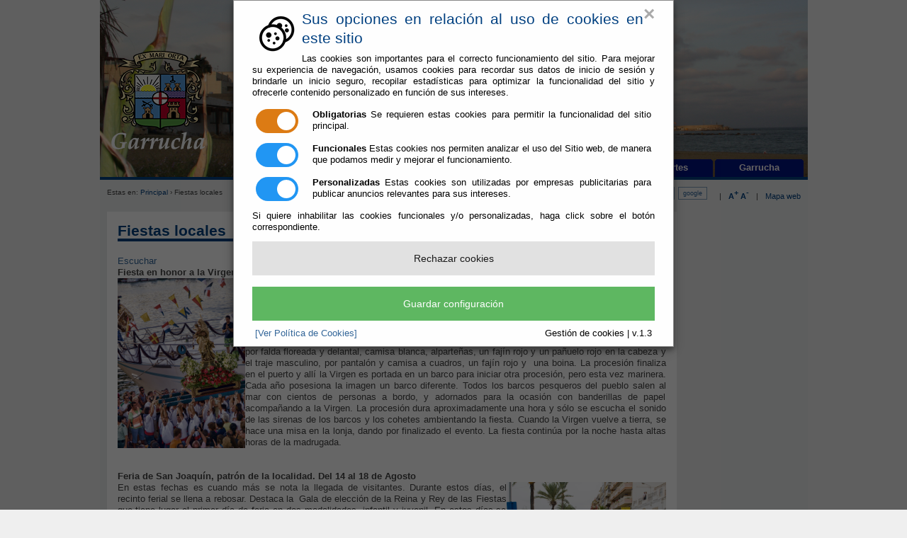

--- FILE ---
content_type: text/html;charset=UTF-8
request_url: https://www.garrucha.es/Servicios/cmsdipro/index.nsf/informacion.xsp?p=Garrucha&documentId=EBCEAD0154A1A84CC125797C003D65E4
body_size: 20415
content:
<!DOCTYPE html PUBLIC "-//W3C//DTD XHTML 1.0 Transitional//EN" "http://www.w3.org/TR/xhtml1/DTD/xhtml1-transitional.dtd">
<html xmlns="http://www.w3.org/1999/xhtml" lang="es" xml:lang="es">
<head>
<script type="text/javascript">if(!navigator.cookieEnabled)window.location.href="http://www.garrucha.es/Servicios/cmsdipro/index.nsf/informacion.xsp?p=Garrucha\u0026documentId=EBCEAD0154A1A84CC125797C003D65E4\u0026SessionID=2C9F79E5F51E1E23DC99E9CF5F73350E2F17BF94";</script>
<title>Ayuntamiento de Garrucha | Fiestas locales</title>
<script type="text/javascript">var dojoConfig = {locale: 'es-es'};</script>
<script type="text/javascript" src="/xsp/.ibmxspres/dojoroot-1.9.7/dojo/dojo.js"></script>
<script type="text/javascript" src="/xsp/.ibmxspres/dojoroot-1.9.7/ibm/xsp/widget/layout/layers/xspClientDojo.js"></script>
<link rel="stylesheet" type="text/css" href="/xsp/.ibmxspres/dojoroot-1.9.7/dijit/themes/tundra/tundra.css" />
<link rel="stylesheet" type="text/css" href="/xsp/.ibmxspres/dojoroot-1.9.7/ibm/domino/widget/layout/css/domino-default.css" />
<link rel="stylesheet" type="text/css" href="/domjava/xsp/theme/webstandard/xsp.css" />
<link rel="stylesheet" type="text/css" href="/domjava/xsp/theme/webstandard/xspLTR.css" />
<link rel="stylesheet" type="text/css" href="/domjava/xsp/theme/webstandard/xspSF.css" />
<link rel="stylesheet" type="text/css" href="/Servicios/cmsdipro/index.nsf/cmsdip.css" />
<meta content="text/html; charset=utf-8" http-equiv="Content-Type" />
<meta content="es" http-equiv="Content-Language" />
<meta name="distribution" content="global" />
<link href="/Servicios/cmsdipro/configuracion.nsf/plantillasref/Garrucha_velezrubio_images/$file/favicon.ico" rel="shortcut icon" type="image/x-icon" />
<link href="/Servicios/cmsdipro/configuracion.nsf/plantillasref/Garrucha_velezrubio_css/$file/base-contenido.css" media="screen" rel="stylesheet" type="text/css" />
<link href="/Servicios/Fiestas/Fiestas.nsf/tablaReservas.css" media="screen" rel="stylesheet" type="text/css" />
<link href="/Servicios/cmsdipro/configuracion.nsf/plantillasref/Garrucha_velezrubio_css/$file/print.css" media="print" rel="stylesheet" type="text/css" />
<script type="text/javascript" src="/Servicios/cmsdipro/configuracion.nsf/plantillasref/Garrucha_velezrubio_js/$file/jquery-1.7.2.min.js"></script>
<script type="text/javascript" src="/Servicios/cmsdipro/configuracion.nsf/plantillasref/Garrucha_velezrubio_js/$file/drupal.js"></script>
<script type="text/javascript" src="/Servicios/cmsdipro/configuracion.nsf/plantillasref/Garrucha_velezrubio_js/$file/funciones.js"></script>
<script type="text/javascript" src="/Servicios/cmsdipro/configuracion.nsf/plantillasref/Garrucha_velezrubio_js/$file/jquery.lightbox-0.5.js"></script>
<script type="text/javascript" src="/Servicios/cmsdipro/configuracion.nsf/plantillasref/Garrucha_velezrubio_js/$file/textsizer.js"></script>
<script type="text/javascript" src="/Servicios/cmsdipro/configuracion.nsf/plantillasref/Garrucha_velezrubio_js/$file/funciones2.js"></script>
<script type="text/javascript">Drupal.extend({ settings: { "dhtmlMenu": { "useEffects": [ 1, 1 ] } } });</script>
<script type="text/javascript" src="/Servicios/cmsdipro/configuracion.nsf/plantillasref/Garrucha_velezrubio_js/$file/jquery.flexslider.js"></script>
<link href="/Servicios/cmsdipro/configuracion.nsf/plantillasref/Garrucha_velezrubio_css/$file/flexslider.css" rel="stylesheet" type="text/css" />
<script type="text/javascript" src="/Servicios/cmsdipro/index.nsf/cmsdipro.js"></script>
<meta content="no-cache" http-equiv="Cache-control" />
<meta content="no-cache" http-equiv="Pragma" />
<meta name="generator" content="CMSDIP-PRO v.3.1.0" />
<link href="/Servicios/cmsdipro/configuracion.nsf/plantillasref/Garrucha_velezrubio/$file/favicon.ico" rel="shortcut icon" type="image/x-icon" />
</head>
<body class="xspView tundra">
<script charset="utf-8" type="text/javascript">var cmsxp_pagina = "Garrucha";var cmsxp_url = "https://www.garrucha.es/Servicios/cmsdipro/index.nsf/informacion.xsp?p=Garrucha&documentId=EBCEAD0154A1A84CC125797C003D65E4";</script><!-- Start - configuración cookies ley rgpd 2018 --> 
<script type="text/javascript" src="https://www.dipalme.org/Servicios/cmsdipro/cookies.nsf/cookies/cookies_init_arc2018_original.js"></script>
<!-- End - configuración cookies ley rgpd 2018 -->

<div id="container">
<div class="header "> 
	
  	 
	   <div id="logo">
	    <a href="/Servicios/cmsdipro/index.nsf/index.xsp?p=Garrucha" title="Inicio"><img src="/Servicios/cmsdipro/configuracion.nsf/plantillasref/Garrucha_velezrubio_images/$file/logo_web.png" alt="Inicio"  style="float:left;" /></a>
	    </div>    
		 
  	
 
<div id="menu">
	<ul class="links primary-links"><li><span><a href="/Servicios/cmsdipro/index.nsf/seccion.xsp?p=Garrucha&amp;ref=Ayuntamiento" title="" >Ayuntamiento</a></span></li><li><span><a href="/Servicios/cmsdipro/index.nsf/seccion.xsp?p=Garrucha&amp;ref=Servicios" title="" >Servicios</a></span></li><li><span><a href="/Servicios/cmsdipro/index.nsf/seccion.xsp?p=Garrucha&amp;ref=Turismo" title="" >Turismo</a></span></li><li><span><a href="/Servicios/cmsdipro/index.nsf/seccion.xsp?p=Garrucha&amp;ref=Deportes" title="Deporte en Garrucha" >Deportes</a></span></li><li><span><a href="/Servicios/cmsdipro/index.nsf/seccion.xsp?p=Garrucha&amp;ref=Garrucha" title="" >Garrucha</a></span></li></ul>
</div>
</div>		
<div id="tools-wrapper">
		<div class="breadcrumb">Estas en: <a href="/Servicios/cmsdipro/index.nsf/index.xsp?p=Garrucha" title="Inicio">Principal</a> › Fiestas locales </div>	
		
  	 
	   	<div id="tools"><span class="tools-separator">|</span> <a href="#"  class="zommas" ><strong>A<sup>+</sup></strong></a> <a href="#" class="zommenos" ><strong>A<sup>-</sup></strong></a> <span class="tools-separator">|</span> <a href="/Servicios/cmsdipro/index.nsf/componente.xsp?p=Garrucha&amp;ref=mapa-web">Mapa web</a>
		</div>
			<div class="search-form">
	                    <form name="buscador_web" class="cabecera_busqueda_form" method="post" action="/Servicios/cmsdipro/index.nsf/buscador.xsp?p=Garrucha&lang=sp" id="buscador_web">	
		               <div><div id="search" class="container-inline"><div class="form-item">
	              <label for="edit-search-theme-form-keys"><input type="text" maxlength="128" name="query" id="edit-search-theme-form-keys"   size="15" onfocus="limpiar(this);" onblur="escribir(this);" value="Buscar..."  title="Introduzca los términos que quiera buscar." class="form-text" /></label>
	               </div>
	<input type="submit" name="op" id="edit-submit" value="ok"  class="form-submit"  />
	<input type="button" value="google" class="form-submit" onclick="google(this);" />
	<input type="hidden" name="form_id" id="edit-search-theme-form" value="search_theme_form"  />
	</div>
	</div></form></div>
		 
  		
	</div>	
	
	<div id="content-wrapper">
		<div id="sidebar-left">
				
		</div>
		
	 	<div id="main-wrapper">
			
			<div id="main">
<!--INSERTAR COLUMNA-DCH DESTACADOS-->
<h2>Fiestas locales</h2>
<form id="view:_id6" method="post" action="/Servicios/cmsdipro/index.nsf/informacion.xsp?p=Garrucha&amp;documentId=EBCEAD0154A1A84CC125797C003D65E4" class="xspForm" enctype="multipart/form-data">
<!--Inserte aquí el código html de inicio-->

<div id="readspeaker_button1" class="rs_skip rsbtn rs_preserve">
		    <a rel="nofollow" class="rsbtn_play" accesskey="L" title="Escucha esta p&aacute;gina utilizando ReadSpeaker" href="http://app-eu.readspeaker.com/cgi-bin/rsent?customerid=7440&amp;lang=es_es&amp;readid=main&amp;url=">
		        <span class="rsbtn_left rsimg rspart"><span class="rsbtn_text"><span>Escuchar</span></span></span>
		        <span class="rsbtn_right rsimg rsplay rspart"></span>
		    </a>
		</div>
	<script src="http://f1-eu.readspeaker.com/script/7440/ReadSpeaker.js?pids=embhl" type="text/javascript"></script>
<div id="view:_id6:teletipo_Texto1" class="limpiar_fondo"><div dir="ltr" style="text-align: justify;">
	<big style="font-weight: bold;"><big>Fiesta en honor a la Virgen del Carmen, patrona de la localidad. 16 de julio</big></big><br />
	<img alt="" hspace="12" src="http://www.dipalme.org/Servicios/Municipios/pueblos.nsf/almacenimagenes/AlmacenImagenes4049/$file/_7162148bis.jpg" style="width: 180px; height: 240px; float: left;" />Desde las primeras horas del d&iacute;a, el puerto pesquero comienza a recibir gente, tanto visitantes como vecinos del pueblo. Los m&aacute;s j&oacute;venes se dedican a tirarse al mar desde los barcos que est&aacute;n all&iacute; anclados, mientras los mayores permanecen en la lonja comiendo y bebiendo. Es muy t&iacute;pica la asada de sardinas que hacen en la lonja para todas aquellas personas que asisten. A media tarde tiene lugar la procesi&oacute;n de la Virgen, que es portada por costaleros del pueblo y acompa&ntilde;ada de las mujeres, ni&ntilde;os y ni&ntilde;as del pueblo vestidos con el traje t&iacute;pico de pescador. El traje femenino est&aacute; compuesto por falda floreada y delantal, camisa blanca, alparte&ntilde;as, un faj&iacute;n rojo y un pa&ntilde;uelo rojo en la cabeza y el traje masculino, por pantal&oacute;n y camisa a cuadros, un faj&iacute;n rojo y&nbsp; una boina. La procesi&oacute;n finaliza en el puerto y all&iacute; la Virgen es portada en un barco para iniciar otra procesi&oacute;n, pero esta vez marinera. Cada a&ntilde;o posesiona la imagen un barco diferente. Todos los barcos pesqueros del pueblo salen al mar con cientos de personas a bordo, y adornados para la ocasi&oacute;n con banderillas de papel acompa&ntilde;ando a la Virgen. La procesi&oacute;n dura aproximadamente una hora y s&oacute;lo se escucha el sonido de las sirenas de los barcos y los cohetes ambientando la fiesta. Cuando la Virgen vuelve a tierra, se hace una misa en la lonja, dando por finalizado el evento. La fiesta contin&uacute;a por la noche hasta altas horas de la madrugada.<br />
	<br />
	<br style="font-weight: bold;" />
	<big style="font-weight: bold;"><big>Feria de San Joaqu&iacute;n, patr&oacute;n de la localidad. Del 14 al 18 de Agosto</big></big><br />
	<img alt="" hspace="12" src="http://www.dipalme.org/Servicios/Municipios/pueblos.nsf/almacenimagenes/AlmacenImagenes4049/$file/_MG_9536.jpg" style="width: 225px; height: 150px; float: right;" />En estas fechas es cuando m&aacute;s se nota la llegada de visitantes. Durante estos d&iacute;as, el recinto ferial se llena a rebosar. Destaca la&nbsp; Gala de elecci&oacute;n de la Reina y Rey de las Fiestas que tiene lugar el primer d&iacute;a de feria en dos modalidades, infantil y juvenil. En estos d&iacute;as se realizan multitud de actividades culturales y deportivas, como conciertos, teatros, competiciones deportivas en distintas modalidades, espect&aacute;culos callejeros, etc. En el recinto ferial, situado en la explanada del puerto, adem&aacute;s de las atracciones se habilita un espacio donde se realizan los conciertos y donde cantan las orquestas que tanto divierten a los mayores, junto con casetas para que puedan degustar las t&iacute;picas tapas. La fiesta contin&uacute;a hasta altas horas de la madrugada en la Zona Joven, situada al lado del castillo.<br />
	<br />
	<big style="font-weight: bold;"><big>Semana Santa</big></big><br />
	<img alt="" hspace="12" src="http://www.dipalme.org/Servicios/Municipios/pueblos.nsf/almacenimagenes/AlmacenImagenes4049/$file/_MG_5667.jpg" style="width: 225px; height: 150px; float: left;" />La Semana Santa garruchera destaca sobre todo por la representaci&oacute;n teatral de la Pasi&oacute;n, Muerte y Resurrecci&oacute;n de Cristo y por la sencillez de sus procesiones. Cabe decir que la Semana Santa en Garrucha ha sufrido algunos altibajos, pero poco a poco y con el paso de los a&ntilde;os ha ido evolucionando y adquiriendo una mayor importancia. Hoy en d&iacute;a existen dos cofrad&iacute;as; la m&aacute;s antigua, la Real, Ilustre y Antigua Hermandad de Nuestro Padre Jes&uacute;s Nazareno y Virgen de los Dolores, y la mas reciente, la Cofrad&iacute;a del Cristo de la Misericordia y Mar&iacute;a Sant&iacute;sima de la Amargura (Madre de la Salud). La primera de ellas realiza su estaci&oacute;n de penitencia el Viernes de Dolores, el Domingo de Ramos, el Jueves Santo, el Viernes Santo, el S&aacute;bado de Gloria y el Domingo de Resurrecci&oacute;n y la segunda realiza su estaci&oacute;n de penitencia el Mi&eacute;rcoles Santo y el Viernes Santo. En cuanto a la representaci&oacute;n teatral de la Pasi&oacute;n de Cristo, existen dos grupos; el grupo de Arte y Ensayo, que lleva funcionando desde hace bastantes a&ntilde;os, y el grupo A.R.T.E Garrucha, de reciente creaci&oacute;n, que apenas lleva dos a&ntilde;os funcionando y que hacen su representaci&oacute;n al aire libre, en la plaza del Ayuntamiento y en la playa del P&oacute;sito. Por &uacute;ltimo, es interesante decir que la gastronom&iacute;a t&iacute;pica de la Semana Santa garruchera son los bollos de bacalao, arroz con leche, los pesti&ntilde;os y el potaje con bacalao.<br />
	<br />
	<big style="font-weight: bold;"><big>Carnavales</big></big><br />
	El Carnaval en Garrucha cuenta cada vez con m&aacute;s n&uacute;meros de adeptos y son cada vez m&aacute;s el n&uacute;mero de comparsas que desfilan por las calles del municipio. El desfile se engrandece por las comparsas que se unen de otros pueblos, adem&aacute;s de grupos brasile&ntilde;os que animan el desfile y a los espectadores.<br />
	<br />
	<big style="font-weight: bold;"><big>D&iacute;a de la Vieja </big></big><br />
	Es una fiesta profana que se celebra en esta comarca justo 20 d&iacute;as antes del Mi&eacute;rcoles de Ceniza. En este d&iacute;a las familias van al campo a pasar el d&iacute;a, y por supuesto a &ldquo;partir la vieja&rdquo;, aunque esto &uacute;ltimo es m&aacute;s bien cosa de los ni&ntilde;os. La vieja es una mu&ntilde;eca echa con palos de madera y papel de seda y cuya cabeza est&aacute; rellena de caramelos, por eso, como tradici&oacute;n a media tarde, una vez que ya se haya comido, se pone la vieja y los ni&ntilde;os le tiran piedras para conseguir destruir la cabeza y sacar los caramelos. Es sin duda una tradici&oacute;n muy peculiar, en la que existe un dulce t&iacute;pico para este d&iacute;a, el &ldquo;hornazo&rdquo;, un bollo alargado con az&uacute;car y con un huevo cocido dentro. Como nota curiosa a esta fiesta, y &uacute;ltima cosa que he querido destacar es la canci&oacute;n t&iacute;pica que lleva cant&aacute;ndose desde hace much&iacute;simos a&ntilde;os en este d&iacute;a:<br />
	<div style="text-align: center;">
		<span style="font-style: italic;">La Vieja Remonona que triste que va</span><br style="font-style: italic;" />
		<span style="font-style: italic;">pensando en la paliza que le van a dar,</span><br style="font-style: italic;" />
		<span style="font-style: italic;">le tiran de los mo&ntilde;os y del delantal,</span><br style="font-style: italic;" />
		<span style="font-style: italic;">en la Casa Gerencia la van a matar.</span></div>
	<br />
	<big style="font-weight: bold;"><big>Cruces de Mayo y Romer&iacute;a</big></big><br />
	Esta fiesta comienza con una romer&iacute;a el domingo antes del mes de mayo. Una romer&iacute;a formada por varias carretas que cada barrio, cada comunidad de vecinos, amigos, asociaciones, etc. decora con miles de flores de papel y que recorre la calle Mayor acompa&ntilde;ada de caballos y la Cruz de Mayo, que encabeza el desfile. Esta cruz va como en una especie de trono y est&aacute; hecha tambi&eacute;n con multitud de flores. En las carretas la gente va vestida de campera o con trajes de sevillana. La romer&iacute;a comienza en la Cruz de los Ca&iacute;dos, (una placita del pueblo de la calle Mayor que es conocida con ese nombre porque aunque ahora hay una fuente, antes hab&iacute;a una gran cruz conocida popularmente con ese nombre) y recorre la Calle Mayor hasta sobrepasar el pueblo y llegar al campo, a un descampado que viene muy bien para esta fiesta. En este sentido es un d&iacute;a parecido al de la Vieja, un d&iacute;a de campo en que todo el mundo va a pas&aacute;rselo bien. Al oscurecer, las carretas cogen de nuevo el camino de vuelta a casa. Varios d&iacute;as despu&eacute;s, los primeros d&iacute;as de mayo, las dos hermandades de Semana Santa de Garrucha, cada una por su cuenta, organiza casetas tanto para ofrecer la diversidad gastron&oacute;mica como para ofrecer m&uacute;sica y ocio a los m&aacute;s j&oacute;venes.<br />
	<br />
	<big style="font-weight: bold;"><big>Noche de San Juan</big></big><br />
	<img alt="" hspace="12" src="http://www.dipalme.org/Servicios/Municipios/pueblos.nsf/almacenimagenes/AlmacenImagenes4049/$file/_V230098.jpg" style="width: 225px; height: 150px; float: right;" />La noche del 23 de junio se celebra la tradicional y esperada noche de San Juan. En esta noche todo el pueblo baja a la playa y cuando el reloj del Ayuntamiento marca las doce de la noche, todo el mundo se tira al agua con un deseo, al mismo tiempo que se enciende la hoguera. La fiesta contin&uacute;a despu&eacute;s hasta altas horas de la madrugada con grupos de m&uacute;sica y casetas. La noche de San Juan garruchera es todo un referente en la comarca.<br />
	<br />
	<br />
	<br />
	<br />
	<big style="font-weight: bold;"><big>Navidad</big></big><br />
	<img alt="" hspace="12" src="http://www.dipalme.org/Servicios/Municipios/pueblos.nsf/almacenimagenes/AlmacenImagenes4049/$file/_MG_8085.jpg" style="width: 225px; height: 150px; float: left;" />Destaca en Garrucha el Bel&eacute;n Monumental que se expone cada a&ntilde;o en el Centro Cultural, realizado por un artista local, y el Bel&eacute;n Viviente, representado por el grupo A.R.T.E Garrucha y que, aunque de reciente creaci&oacute;n, escenifican a la perfecci&oacute;n, transportando a todo aquel que lo visita a esa &eacute;poca. En Nochevieja se dan las tradicionales campanadas de fin de a&ntilde;o en la plaza del Ayuntamiento para que toda aquella persona que lo desee pueda celebrarlo en compa&ntilde;&iacute;a de otras personas. El Ayuntamiento es el encargado de repartir las uvas y el champ&aacute;n. Tambi&eacute;n destaca en Garrucha la tradicional Cabalgata de Reyes, que empieza en el puerto con la llegada en barco de los Reyes Magos y recorre el Malec&oacute;n y la Calle Mayor.</div>
<p dir="ltr">
	<br />
	&nbsp;</p>
</div>
<!--Inserte aquí el código html de fin-->
</br>
<div class="addthis">
  <!-- AddThis Button BEGIN -->
<div class="addthis_toolbox addthis_default_style addthis_16x16_style">
<a class="addthis_button_facebook"></a>
<a class="addthis_button_twitter"></a>
<a class="addthis_button_google_plusone_share"></a>
<a class="addthis_button_email"></a>
<a class="addthis_button_compact"></a><a class="addthis_counter addthis_bubble_style"></a>
</div>
<script type="text/javascript">var addthis_config = {"data_track_addressbar":false};</script>
<script type="text/javascript" src="//s7.addthis.com/js/300/addthis_widget.js#pubid=ra-5189f990216d738e"></script>
<!-- AddThis Button END -->
</div><span id="view:_id6:computedField1" class="xspTextComputedField"></span>
<input type="hidden" name="$$viewid" id="view:_id6__VUID" value="!7tjx7u5a2cnfyic0m9tq0kec2!" />
<input type="hidden" name="$$xspsubmitid" />
<input type="hidden" name="$$xspexecid" />
<input type="hidden" name="$$xspsubmitvalue" />
<input type="hidden" name="$$xspsubmitscroll" />
<input type="hidden" name="view:_id6" value="view:_id6" /></form>
 	
	
	</div>
	</div>
				
		<div id="content-wrapper-end">&nbsp;</div>		
	</div>
<div id="footer">
		
  	 
	   	<strong>Ayuntamiento de Garrucha (CIF: P-0404900-C)</strong> - Paseo del Malecón, 132 - 04630 Garrucha (Almería) - Teléf.: 950.460.058 Fax: 950.617.137 
	<p>
	<a href="mailto:registro@garrucha.es">registro@garrucha.es</a> - <a href="/Servicios/cmsdipro/index.nsf/contenidos.xsp?p=Garrucha&amp;ref=aviso_legal">Aviso legal</a> - <a href="/Servicios/cmsdipro/index.nsf/contenidos.xsp?p=Garrucha&amp;ref=politica_privacidad">Política de privacidad</a> - <a href="/Servicios/cmsdipro/index.nsf/contenidos.xsp?p=Garrucha&amp;ref=cookies">Política de cookies</a> - <a href="/Servicios/cmsdipro/index.nsf/contenidos.xsp?p=Garrucha&amp;ref=Normas_w3c">Accesibilidad</a>
	</p>
	  
		 
  	

			</div>
	
</div>


</body>
</html>

--- FILE ---
content_type: text/css
request_url: https://www.garrucha.es/Servicios/cmsdipro/configuracion.nsf/plantillasref/Garrucha_velezrubio_css/$file/base-contenido.css
body_size: 1073
content:

@import url("/Servicios/cmsdipro/configuracion.nsf/plantillasref/Garrucha_velezrubio_css/$file/defaults.css");
@import url("/Servicios/cmsdipro/configuracion.nsf/plantillasref/Garrucha_velezrubio_css/$file/system.css");
@import url("/Servicios/cmsdipro/configuracion.nsf/plantillasref/Garrucha_velezrubio_css/$file/content.css");
@import url("/Servicios/cmsdipro/configuracion.nsf/plantillasref/Garrucha_velezrubio_css/$file/date.css");
@import url("/Servicios/cmsdipro/configuracion.nsf/plantillasref/Garrucha_velezrubio_css/$file/taxonomy_context.css");
@import url("/Servicios/cmsdipro/configuracion.nsf/plantillasref/Garrucha_velezrubio_css/$file/fieldgroup.css");
@import url("/Servicios/cmsdipro/configuracion.nsf/plantillasref/Garrucha_velezrubio_css/$file/style.css");
@import url("/Servicios/cmsdipro/configuracion.nsf/plantillasref/Garrucha_velezrubio_css/$file/vistas.css");
@import url("/Servicios/cmsdipro/configuracion.nsf/plantillasref/Garrucha_velezrubio_css/$file/jquery.lightbox-0.5.css");

/***DEFAULTS.CSS**/

/***FIN DEFAULTS.CSS**/


--- FILE ---
content_type: text/css
request_url: https://www.garrucha.es/Servicios/Fiestas/Fiestas.nsf/tablaReservas.css
body_size: 1213
content:
/* ------------------
 styling for the tables 
   ------------------   */



#rounded-corner
{
	font-family: "Lucida Sans Unicode", "Lucida Grande", Sans-Serif;
	font-size: 12px;
	margin-top: 5px;
	width: 100%;
	text-align: left;
	border-collapse: collapse;
}
#rounded-corner thead th.rounded-company
{
	background: #dddee2 url('/Servicios/Fiestas/Fiestas.nsf/table-images/leftg.png') left -1px no-repeat;
}
#rounded-corner thead th.rounded-q6
{
	background: #dddee2 url('/Servicios/Fiestas/Fiestas.nsf/table-images/rightg.png') right -1px no-repeat;
}
#rounded-corner th
{
	padding: 8px;
	font-weight: normal;
	font-size: 13px;
	color: #039;
	background: #dddee2;
}
#rounded-corner td
{
	padding: 8px;
	background: #f4f4f4;
	border-top: 1px solid #fff;
	color: #669;
}
#rounded-corner tfoot td.rounded-foot-left
{
	background: #f4f4f4 url('/Servicios/Fiestas/Fiestas.nsf/table-images/bot-left.png') left bottom no-repeat;
}
#rounded-corner tfoot td.rounded-foot-right
{
	background: #f4f4f4 url('/Servicios/Fiestas/Fiestas.nsf/table-images/bot-right.png') right bottom no-repeat;
}
#rounded-corner tbody tr:hover td
{
	background: #DDDEE2;
}

}

--- FILE ---
content_type: text/css
request_url: https://www.garrucha.es/Servicios/cmsdipro/configuracion.nsf/plantillasref/Garrucha_velezrubio_css/$file/content.css
body_size: 3942
content:
/* $Id: content.css,v 1.2.2.8 2007/08/09 19:08:16 yched Exp $ */

.field .field-label,
.field .field-label-inline,
.field .field-label-inline-first {
  font-weight:bold;
}

.field .field-label-inline,
.field .field-label-inline-first {
  display:inline;
}

.field .field-label-inline {
  visibility:hidden;
}

.node-form .number {
  display: inline;
  width: auto;
}

.feed{ 
margin-right:3px;
}

	#main form.farmacias{border:3px solid #e7eef7;margin:30px 0;padding:0 10px;-moz-border-radius:10px;-webkit-border-radius:10px;border-radius:10px;}
	#main form.farmacias .datepicker{padding:2px 3px;}
	#main form.farmacias label{font-size:85%;}
	#main form.farmacias .submit{padding:5px 10px;margin:0 10px;cursor:pointer;-moz-border-radius:10px;-webkit-border-radius:10px;border-radius:10px;background:url("/Servicios/cmsdipro/configuracion.nsf/plantillasref/Garrucha_velezrubio_css__Servicios_Municipios_pueblos.nsf_almacenimagenes_AlmacenImagenes4046_$file/$file/home-botones-bg.gif") repeat-x 0 bottom;border:1px solid #bdbdbd;font-size:12px;font-weight:bold;color:#1457ad;}
	#main form.farmacias a.otrasFarmacias{font-size:85%;margin-left:15px;font-weight:bold;color:#1457ad;text-decoration:none;}
	#main form.farmacias a:hover.otrasFarmacias{text-decoration:underline;}
	#main .farmacia{background-color:#e7eef7;margin:20px 0 5px 0;padding:5px 8px;overflow:visible;-moz-border-radius:10px;-webkit-border-radius:10px;border-radius:10px;}
	#main .farmacia h3{color:#1457ad;font-size:90%;margin:2px 0;}
	#main .farmacia p{font-size:75%;margin:2px 0;color:#222;}
	#main .farmacia p.turno{float:right;width:35%;font-weight:bold;color:#1457ad;}
/*Politica de cookies*/
	#avisoCookie .left{
		float: left;
	
	}
		#avisoCookie p{
			font-size: 12px;
			margin: 0px;
			margin-top: 3px;
		}
		#avisoCookie p.title{
			font-size: 18px;
			font-weight: bold;
			margin-top: 10px;
			margin-bottom: 5px;
		}
		
		#avisoCookie a {
		    color: #1e87c0;
		    display: inline-block;
		    padding-left: 2px;
		    padding-top: 0px;
		}
		#avisoCookie .btnd {
			  
			            color: #fff;
			            font-size: 13px;
			            padding: 8px 15px;
			            border: none;
			            box-shadow: 1px 1px 10px rgba(0,0,0,0.5);
			            border-radius: 6px;
			            -moz-border-radius: 6px;
			            -webkit-border-radius: 6px;
			            text-shadow: 0 -1px 0 rgba(0,0,0,0.3);
			            cursor: pointer;
			            position: relative;
			            background: #44b8e3;
			            background: -moz-linear-gradient(top, #1e87c0 0%, #44b8e3 50%, #1e87c0 51%, #44b8e3 100%);
			            background: -webkit-gradient(linear, left top, left bottom, color-stop(0%,#1e87c0), color-stop(50%,#44b8e3), color-stop(51%,#1e87c0), color-stop(100%,#44b8e3));
			            background: -webkit-linear-gradient(top, #1e87c0 0%,#44b8e3 50%,#1e87c0 51%,#44b8e3 100%);
			            background: -o-linear-gradient(top, #1e87c0 0%,#44b8e3 50%,#1e87c0 51%,#44b8e3 100%);
			            background: -ms-linear-gradient(top, #1e87c0 0%,#44b8e3 50%,#1e87c0 51%,#44b8e3 100%);
			            background: linear-gradient(top, #1e87c0 0%,#44b8e3 50%,#1e87c0 51%,#44b8e3 100%);
			            filter: progid:DXImageTransform.Microsoft.gradient( startColorstr='#1e87c0', endColorstr='#44b8e3',GradientType=0 );         
			           float: right;
			            cursor: pointer;
						top:33px;
			            *width: 76px;
			       
		}
		
			#avisoCookie .clearfix:after {
		    clear: both;
		    content: ".";
		    display: block;
		    font-size: 0;
		    height: 0;
		    line-height: 0;
		    overflow: hidden;
		}
			#avisoCookie .top-alert {
                     text-align:left;
		    background: none repeat scroll 0 0 #ededed;
		    box-shadow: 0 0 6px #cdcdcd;
		    margin: 10px auto 5px;
		    max-width: 970px;
		    padding: 0px 10px 10px 10px;

		}
		.clearfix {
		    clear:both;
		}


--- FILE ---
content_type: text/css
request_url: https://www.garrucha.es/Servicios/cmsdipro/configuracion.nsf/plantillasref/Garrucha_velezrubio_css/$file/style.css
body_size: 24953
content:
/* CSS Document */
html {
	/*overflow-y:scroll;*/ /* no valida css2 pero si css3 */
	overflow:scroll;
}
body {
	background-color:#EFEFEF;
 	/*background:#fff url("/Servicios/cmsdipro/configuracion.nsf/plantillasref/Garrucha_velezrubio_css_img/$file/background.gif") no-repeat center center;*/
 /*background-attachment:fixed;*/
	color:#444;
	font-family:Arial, Helvetica, sans-serif;
	font-size:small;
	line-height:1.3em;
	margin:0;
	padding:0;
	text-align:center; /* required for centering the page in IE */
}

p, ul, li, ol, dl, dt, dd, h1, h2, h3, h4, h5, h6, div
form, fieldset, blockquote, table, thead, tbody, th, tr, td {
	margin:0;
	padding:0;
  	font-weight:normal;
  	font-style:normal;
}

/* ------------ Page Layout ------------ */

#container {
	width:999px;
	/* las propiedades de margin sirven para centrar el diseÃ±o cuando width es fijo */
	margin-left:auto;
	margin-right:auto;
	text-align:left;
}

.header {
	font-size:small;
	line-height:1.3em;
/*	background:#fff url("/Servicios/cmsdipro/configuracion.nsf/plantillasref/Garrucha_velezrubio_css__Servicios_Municipios_pueblos.nsf_D33C86BD80444D5CC12576EA003BA7B0_$file/$file/cabecera.jpg") no-repeat left top;*/
	background:#fff url("/Servicios/cmsdipro/configuracion.nsf/plantillasref/Garrucha_velezrubio_images/$file/cabecera.png") no-repeat left top;
	height:250px;
	margin:0px 0px 0px 0px;
	border-bottom:4px solid #004080;
}
.fondocat01 {
	background:#fff url("/Servicios/cmsdipro/configuracion.nsf/plantillasref/Garrucha_velezrubio_images/$file/fondocat01.jpg") no-repeat left top;
}
.fondocat02 {
	background:#fff url("/Servicios/cmsdipro/configuracion.nsf/plantillasref/Garrucha_velezrubio_images/$file/fondocat02.jpg") no-repeat left top;
}
.fondocat03 {
	background:#fff url("/Servicios/cmsdipro/configuracion.nsf/plantillasref/Garrucha_velezrubio_images/$file/fondocat03.jpg") no-repeat left top;
}
.fondocat04 {
	background:#fff url("/Servicios/cmsdipro/configuracion.nsf/plantillasref/Garrucha_velezrubio_images/$file/fondocat04.jpg") no-repeat left top;
}
.fondocat05 {
	background:#fff url("/Servicios/cmsdipro/configuracion.nsf/plantillasref/Garrucha_velezrubio_images/$file/fondocat05.jpg") no-repeat left top;
}

.visitantes {
	background:#fff url("/Servicios/cmsdipro/configuracion.nsf/plantillasref/Garrucha_velezrubio_css_img/$file/visitantes.jpg") no-repeat left top;
}
.ciudadanos {
	background:#fff url("/Servicios/cmsdipro/configuracion.nsf/plantillasref/Garrucha_velezrubio_css_img/$file/ciudadanos.jpg") no-repeat left top;
}
.familias {
	background:#fff url("/Servicios/cmsdipro/configuracion.nsf/plantillasref/Garrucha_velezrubio_css_img/$file/familias.jpg") no-repeat left top;
}
.contratantes {
	background:#fff url("/Servicios/cmsdipro/configuracion.nsf/plantillasref/Garrucha_velezrubio_css_img/$file/contratantes.jpg") no-repeat left top;
}
.empresas {
	background:#fff url("/Servicios/cmsdipro/configuracion.nsf/plantillasref/Garrucha_velezrubio_css_img/$file/empresas.jpg") no-repeat left top;
}

#logo {
	padding:0 10px 0 10px;
}

#menu {
	background-color:transparent;
}
#menu .links {
	/* sobreescribimos valores por defecto de los css del Drupal */
	float:right;
	padding:225px 5px 0 0;
	background-color:transparent;
}

#tools-wrapper {
	background-color:#EAEBEB;
	width:999px;
	height:30px;
	padding:10px 0 5px 0;
	margin:0px 0px;
  	font-weight:normal;
	font-size:0.85em;
	color:#444;
}
#tools {
	float:right;
	margin:0;
  	padding:0 10px 0 10px;
}
.tools-separator {
	padding:0 7px 0 7px;
}
#tools-wrapper .search-form {
	float:right;
	margin:0;
	padding:0;
}
#buscador_web {
	padding:0;
	font-size:0.85em;
}
#buscador_web #edit-search-theme-form-keys {
  	float:left;
	margin:0 0 0 0.5em;
	padding:0.2em 0.9em;
	height:1em;
}
#buscador_web .form-submit {
  	float:left;
  	border:1px solid #7F9DB9;
	margin:0 0 0 0.5em;
	height:1.9em;
	color:#336699;
	background-color:#EFF0F0;
}

.breadcrumb {
  	/*margin:1px 0 10px 0;*/
  	/*width:400px;*/
  	margin:0;
  	padding:0 10px 0 10px;
  	float:left;
  	font-size:0.95em;
}

#content-wrapper {
	clear:both;
	background-color:#EAEBEB;
	padding:0 10px 10px 10px;
}

#sidebar-left {
	float:right;
	width:165px;
	padding:0;
	margin:0;
	background-color:transparent;
	font-size:small;
	line-height:1.3em;
}

#sidebar-right {
}

#main-wrapper {
	float:left;
	width:804px;
	background-color:#fff;
	/*background:#fff url("/Servicios/cmsdipro/configuracion.nsf/plantillasref/Garrucha_velezrubio_css_img/$file/main-bg-top.gif") no-repeat left top;*/
	overflow:auto; /* pq surti scroll horitzontal (aixi no es desmonta el disseny si algun element supera els 580px) */
	/*overflow-x:auto;*/ /* no valida css2 pero si css3 */
}

#main {
	/*background-color:#fff;*/
	background-color:transparent;
	/*background:transparent url("/Servicios/cmsdipro/configuracion.nsf/plantillasref/Garrucha_velezrubio_css_img/$file/main-bg-bottom.gif") no-repeat left bottom;*/
	padding:16px 15px 30px 15px;

}

#content-wrapper-end {
	clear:both;
	background-color:transparent;
	font-size:0px;
	line-height:1px;
}

#footer {
	clear:both;
	text-align:center;
	background-color:transparent;
	margin:10px;
	font-size:0.85em;
	line-height:1.3em;
	color:#898989;
}

.header tbody, #content-wrapper tbody, #footer tbody {
	/* sobreescribimos lo que viene por defecto en los css del Drupal */
	border:none;
}

/* ------------ General elements ------------ */
a:focus {
    outline: none;
}
a:link, a:visited {
	color:#336699;
  	text-decoration:none;
}
a:hover {
	color:#336699;
  	text-decoration:underline;
}
a:active, a.active {
	color:#336699;
  	text-decoration:underline;
}

h1, h2, h3, h4, h5, h6 {
  	font-family:Arial, Helvetica, sans-serif;
	color:#004080;
}
h1 {
  	font-size:180%;
	line-height:130%;
}
h2 {
  	font-size:160%;
  	line-height:130%;
}
h3 {
  	font-size:140%;
  	line-height:130%;
}
h4 {
  	font-size:130%;
	line-height:110%;
}
h5 {
  	font-size:120%;
	line-height:110%;
}
h6 {
  	font-size:110%;
	line-height:110%;
}
#main h2, #main h2.with-tabs {
	/*background:#6EAC24 url("/Servicios/cmsdipro/configuracion.nsf/plantillasref/Garrucha_velezrubio_css_img/$file/tramablau.gif") no-repeat right top;*/
	margin:0 0 20px 0;
	padding:0px 0px 0px 0px;
	border-bottom:4px solid ;
	font-weight:bold;
	line-height:1.1em;
}
#main .node h2, #main h2.title, #main .node h2.title, #main .subterm h2.title, #main .term-intro h2.title {
	background:none;
	padding:0px;
	font-weight:bold;
	text-decoration:none;
	font-size:115%;
	margin:10px 0px 10px 0px;
	border-bottom:0px solid #F8991D;
}
#main h2.title a, #main .node h2.title a {
	font-weight:normal;
	text-decoration:underline;
	border-bottom:none;
}
#main .subterm h2.title {
	font-family:Arial, Helvetica, sans-serif;
	font-weight:normal;
}
#main .subterm {
	padding-left:0px;
}
#main .subterm h2.title a:link, #main .subterm h2.title a:visited {
	display:block;
	background:transparent url("/Servicios/cmsdipro/configuracion.nsf/plantillasref/Garrucha_velezrubio_images/$file/menu-bullet.gif") no-repeat 0 0.3em;
	padding:0 0 0 20px;
	color:#336699;
}
#main .subterm h2.title a:hover, #main .subterm h2.title a:active, #main .subterm h2.title a.active {
	display:block;
	background:transparent url("/Servicios/cmsdipro/configuracion.nsf/plantillasref/Garrucha_velezrubio_images/$file/menu-bullet-hover.gif") no-repeat 0 0.3em;
	text-decoration:underline;
	padding:0 0 0 20px;
	color:#336699;
}

#sidebar-left h2 {
	background:#004080 url("/Servicios/cmsdipro/configuracion.nsf/plantillasref/Garrucha_velezrubio_images/$file/block-bg-top.gif") no-repeat right top;
	/*height:20px;*/
	padding:5px 5px 5px 7px;
	margin:0 0 0 0;
	text-align:left;
	font-size:100%;
	line-height:1em;
	font-weight:bold;
	/*color:#005BAA;*/
	color:#fff;
}

#sidebar-left .titulo {
	background:#004080 url("/Servicios/cmsdipro/configuracion.nsf/plantillasref/Garrucha_velezrubio_images/$file/block-bg-top.gif") no-repeat right top;
	/*height:20px;*/
	padding:5px 5px 5px 7px;
	margin:0 0 0 0;
	text-align:left;
	font-size:100%;
	line-height:1em;
	font-weight:bold;
	/*color:#005BAA;*/
	color:#fff;
}


p {
  	margin:0.3em 0 1.2em;
  	padding:0;
}

img, a img {
  	border:none;
}

.messages, .preview {
  	margin:.75em 0 .75em 0;
  	padding:.5em 1em .5em 1em;
}
.messages ul {
  	margin: .5em;
}
.messages {
  	background-color:#ffc;
  	border:1px solid #f0eacd;
}
.preview {
  	background-color:#F8F4EE;
  	border:1px solid #d0d0d0;
}
div.status {
  	color:#888;
}
div.error {
  	color:#c52020;
  	background-color:#ffc;
  	border:1px solid #f0eacd;
}
.form-item input.error, .form-item textarea.error {
  	border:1px solid #c52020;
  	color:#494949;
}
.preview .node, .preview .comment {
  	padding:0.5em 0;
  	border:0;
  	background:none;
}

code {
	font-size:0.90em;
}

.pager {
	margin:30px 0 30px 0;
}

#tools-wrapper a:link, #tools-wrapper a:visited {
	color:#004080;
  	text-decoration:none;
}
#tools-wrapper a:hover {
	color:#336699;
  	text-decoration:none;
}
#tools-wrapper a:active, #tools-wrapper a.active {
	color:#2011d8;
  	text-decoration:none;
}

/* ----------- tables ----------- */

table {
  	margin:1em 0;
  	width:100%;
}
thead th {
  	border-bottom:3px solid #d0d0d0;
  	color:#494949;
  	font-weight:bold;
}
th a:link, th a:visited {
  	color:#a5a291;
}
td, th {
  	padding:.3em .5em;
}
tr.even, tr.odd, tbody th {
  	border:solid #e5e5e5;
  	border-width:1px 0;
}
tr.even td, tr.odd td, tbody th td { /* <= for IE */
  	border:solid #e5e5e5;
  	border-width:1px 0;
}
tr.odd, tr.info {
  	background-color:#f8f8f8; 
}
tr.even {
  	background-color:#fff;
}
tr.odd td.active {
  	background-color:#efefef;
}
tr.even td.active {
  	background-color:#f9f7ed;
}
td.region, td.module, td.container {
  	border-top:2px solid #d0d0d0;
  	border-bottom:1px solid #d0d0d0;
  	background-color:#f9f7ed;
  	color:#455067;
  	font-weight: bold;
}
tr:first-child td.region, tr:first-child td.module, tr:first-child td.container {
  	border-top-width:0;
}
td.menu-disabled {
  	background:#e9e9e9;
}

table#attachments {
	margin:10px 0px 10px 0px;
}
table#attachments th {
	color:#898989;
}

/* ----------- forms ----------- */

input {
  	font:1em/1.4em Verdana, sans-serif;
  	color:#444;
}

.form-button, .form-submit {
  	margin:1em 0.5em 0 0;
}

textarea, select {
  	font:1em/1.4em Verdana, sans-serif;
  	color:#444;
}
select#edit-field-secciones-relacionadas-nids {
	width:530px;
}

/* ------------- Collapsible fieldsets ------------ */

fieldset {
  	margin:1em 0;
  	padding:1em;
  	border:1px solid #d0d0d0;
  	background:#fff;
}
html.js fieldset.collapsed {
  	background:transparent;
  	padding-top:0;
  	padding-bottom:.6em;
}
html.js fieldset.collapsible legend a {
	margin-left:0.2em;
  	padding:0 0.5em 0 1em;
  	background:url("/Servicios/cmsdipro/configuracion.nsf/plantillasref/Garrucha_velezrubio_css_img/$file/menu-expanded.gif") no-repeat 0% 50%;
}
html.js fieldset.collapsed legend a {
  	background:url("/Servicios/cmsdipro/configuracion.nsf/plantillasref/Garrucha_velezrubio_css_img/$file/menu-collapsed.gif") no-repeat 0% 50%;
}
fieldset legend {
	padding:0 0.5em 0 0.5em;
}

/* ---------- List: ul, li, ... ----------- */

.item-list, ul, ol {
  	margin:0px 0px 10px 10px;
	padding:0px;
}
ol li {
  	margin:0.15em 0px 0.15em 0px;
  	padding:0px 0px .2em .2em;
}
.item-list ul {
  	margin:0.35em 0px 0px 0px;
	padding:0px;
}
.item-list ul ul {
  	margin-left:0px;
}

ul li, li.leaf, .item-list ul li {
  	margin:0.15em 0px 0.15em 10px;
  	padding:0px 0px .2em 1em;
  	list-style-type:none;
  	list-style-image:none;
  	/*background:transparent url("/Servicios/cmsdipro/configuracion.nsf/plantillasref/Garrucha_velezrubio_css_img/$file/menu-leaf.gif") no-repeat 0 .30em;*/
  	background:transparent url("/Servicios/cmsdipro/configuracion.nsf/plantillasref/Garrucha_velezrubio_images/$file/submenu-bullet.gif") no-repeat 0 .6em;
	font-weight:normal;
}
ul li.expanded {
  	background:transparent url("/Servicios/cmsdipro/configuracion.nsf/plantillasref/Garrucha_velezrubio_css_img/$file/menu-expanded.gif") no-repeat 0 .45em;
}
ul li.collapsed {
  	background:transparent url("/Servicios/cmsdipro/configuracion.nsf/plantillasref/Garrucha_velezrubio_css_img/$file/menu-collapsed.gif") no-repeat 0 .45em; 	
}
ul.tabs li, ul.links li {
  	margin:0;
  	padding:0;
	background:none;
}
ul.inline li {
  	background:none;
  	margin:0;
  	padding:0 0 0 0;
}
fieldset ul.clear-block li {
  	margin:0;
  	padding:0;
  	background-image:none;
}
ul.no-margin-left, ul.no-margin-left li {
	margin-left:0;
}

dl {
  	margin:0.5em 0 1em 0;
}
dl dt {
}
dl dd {
  	margin:0 0 .5em 1.5em;
}

ul.secondary li {
	padding-right:.5em;
}

/* ---------- Block general ----------- */
#sidebar-left .block {
	background-color:#fff;
	/*background:#fff url("/Servicios/cmsdipro/configuracion.nsf/plantillasref/Garrucha_velezrubio_css_img/$file/block-bg-bottom.gif") no-repeat left bottom;*/
	padding-bottom:10px; /* altura de la imagen de fondo */
	margin:0 0 10px 0;
}

#sidebar-left .block .content {
	padding:0 15px 0 7px;
	font-size:90%;
	font-weight:bold;
	color:#444;
}
#sidebar-left .block .content a {
	font-weight:bold;
	color:#004075;
}

/* ---------- navigation menu (ver tambien .block, ul, li, ...) --------- */

#sidebar-left .block .content .submenu a {
	font-weight:normal;
	color:#447700;
}

.block ul.menu {
	padding:0;
	margin:0;
}
.block ul.menu li {
	list-style-type:none;
  	list-style-image:none;
  	margin:0.9em 0 0.9em 0;
	padding:0 0 1px 0; /* si sacamos el 1px del bottom IE deja espacios extraÃ±os */
	background:none;
}
.block .submenu ul.menu {
	margin-left:10px;
}
.block .submenu ul.menu li {
	margin:0.6em 0 0.4em 0;
}
.block ul.menu li a:link, .block ul.menu li a:visited {
	display:block;
	background:transparent url("/Servicios/cmsdipro/configuracion.nsf/plantillasref/Garrucha_velezrubio_images/$file/menu-bullet.gif") no-repeat 0 0.4em;
	padding:0 0 0 20px;
}
.block ul.menu li a:hover, .block ul.menu li a:active, .block ul.menu li a.active, .block ul.menu li.menutitle a.active, .block ul.menu li.leaf a.active {
	display:block;
	background:transparent url("/Servicios/cmsdipro/configuracion.nsf/plantillasref/Garrucha_velezrubio_images/$file/menu-bullet-hover.gif") no-repeat 0 0.4em;
	text-decoration:underline;
	padding:0 0 0 20px;
}
.block .submenu ul.menu li a:link, .block .submenu ul.menu li a:visited {
	display:block;
	background:transparent url("/Servicios/cmsdipro/configuracion.nsf/plantillasref/Garrucha_velezrubio_images/$file/submenu-bullet.gif") no-repeat 0 0.6em;
	font-weight:normal;
	padding:0 0 0 12px;
}
.block .submenu ul.menu li a:hover, .block .submenu ul.menu li a:active, .block .submenu ul.menu li a.active, .submenu ul.menu li.active a.active {
	display:block;
	background:transparent url("/Servicios/cmsdipro/configuracion.nsf/plantillasref/Garrucha_velezrubio_images/$file/submenu-bullet-hover.gif") no-repeat 0 0.6em;
	text-decoration:underline;
	font-weight:normal;
	padding:0 0 0 12px;
}

/* ---------- primary-links ----------- */

ul.primary-links {
  	margin:0;
  	padding:0;
  	list-style:none;
}
ul.primary-links li {
  	display:inline;
  	float:left;
  	margin:0 0 0 2px;
  	padding:0;
	background:none;
  	text-align:center;
}
ul.primary-links li.active {
	color:#FFFFFF;
}
ul.primary-links li span, ul.primary-links li span {
  	display:block;	
  	float:left;
  	margin:0;
  	padding:0;
}
ul.primary-links li span a:link, ul.primary-links li span a:visited  {
  	display:block;
	float:left;
	margin:0;
  	padding:4px 0 0 0;
	color:#fff9f9;
	text-decoration:none;
  	font-weight:bold;
  	background:transparent url("/Servicios/cmsdipro/configuracion.nsf/plantillasref/Garrucha_velezrubio_images/$file/primary-link.gif") no-repeat left top;
  	width:126px;
  	height:21px;
}
ul.primary-links li span a:hover {
  	color:;
  	text-decoration:none;
  	background:transparent url("/Servicios/cmsdipro/configuracion.nsf/plantillasref/Garrucha_velezrubio_images/$file/primary-link-hover.gif") no-repeat left top;
}
ul.primary-links li.active a:active, #menu ul.primary-links li.active a.active, #menu ul.primary-links li.active a {
  	color:;
  	background:transparent url("/Servicios/cmsdipro/configuracion.nsf/plantillasref/Garrucha_velezrubio_css_img/$file/primary-link-hover.gif") no-repeat left top;
}

/* ---------- related node elements ----------- */

.node {
	clear:both;
  	margin-bottom:15px;
}

.meta {
	margin:0.2em 0 0 0;
  	font-size:0.85em;
  	color:#898989;
}

.content-and-links-wrapper {
	margin:0 0 0 0;
text-align:justify;
}

.node .content {
	margin:10px 0 10px 0;
}

.node ul.links li, .node ul.inline li {
  	margin:0;
  	padding:0;
}

.node .links ul.links li, .node .links ul.links li.first {
  	border-right:1px solid #C3D1DF;
  	padding:0 0.5em 0 0.5em;
}
.node .links ul.links li.first {
	border-left:1px solid #C3D1DF;
}

.node_read_more, .upload_attachments {
	margin:0;
	padding:0;
}

.node .links {
	text-align:left;
	margin:0 0 15px 0;
}

.sticky .content-and-links-wrapper {
	margin:0 0 0 0;
}

.node-unpublished {
	background-color:#ffc;
}

/* ----------- CCK & Views fields ---------------- */

.field-field-secciones-relacionadas {
	margin-top:15px;
}
.field-field-secciones-relacionadas .field-label {
	background:none;
	padding:0 0 0 0px;
	margin-bottom:10px;
	/*color:#196BB2;*/
	color:#447700;
	border-bottom:1px solid #BCE29A;
	font-size:110%;
	line-height:130%;
}
.field-field-secciones-relacionadas .field-item {
  	margin:0.15em 0px 0.15em 10px;
  	padding:0px 0px .2em 1em;
  	/*background:transparent url("/Servicios/cmsdipro/configuracion.nsf/plantillasref/Garrucha_velezrubio_css_img/$file/menu-leaf.gif") no-repeat 0 .30em;*/
  	background:transparent url("/Servicios/cmsdipro/configuracion.nsf/plantillasref/Garrucha_velezrubio_images/$file/submenu-bullet.gif") no-repeat 0 .6em;
}

span.date-display-end {
	display:inline;
	clear:none;
	margin-left:0;
}
span.date-display-single, 
span.date-display-start, 
span.date-display-separator, 
span.date-display-end {
	color:#6eac24;
}

.field-field-fecha-noticia {
	font-size:100%;
}
.field-field-intro-noticia p {
	font-style:italic;
}
.field-field-fecha-noticia .field-label-inline-first {
	color:#444;
}

.field-field-fecha-evento,
.field-field-lugar-evento,
.field-field-horario-evento {
	color:;
	font-size:100%;
}
.field-field-fecha-evento .field-label-inline-first,
.field-field-lugar-evento .field-label-inline-first,
.field-field-horario-evento .field-label-inline-first {
	color:#444;
}
.field-field-intro-evento p {
	font-style:italic;
}

/* --------- views generico (noticias, agenda, taxonomy, ...) --------- */
.view-header {
  	margin:0 0 20px 0;
}
.view-content {
  	background:none;
  	margin:0 15px 0 15px;
  	padding:0 0 0 0;
}
.view-content .node {
	border-bottom:1px dashed ;
	margin:0 0 15px 0;
	padding:0;
}
.view-content .node .content {
	margin:0px 0 0 0;
}
.view-content .node span.date-display-single, 
.view-content .node span.date-display-start, 
.view-content .node span.date-display-separator, 
.view-content .node span.date-display-end {
	font-size:90%;
	color:;
}
.view-content .node span.date-display-end {
	display:inline;
	clear:none;
	margin-left:0;
}
#main .view-content h2.title {
	font-size:110%;
	line-height:130%;
	margin-bottom:5px;
}
#main .view-content h2.title a {
	font-weight:bold;
	color:#447700;
	/*display:block;
	margin-left:-12px;
	padding-left:12px;
	background:transparent url("/Servicios/cmsdipro/configuracion.nsf/plantillasref/Garrucha_velezrubio_images/$file/submenu-bullet.gif") no-repeat 0 0.5em;*/
}
#main .view-content h2.title a:hover {
	color:#669933;
	/*background:transparent url("/Servicios/cmsdipro/configuracion.nsf/plantillasref/Garrucha_velezrubio_css_img/$file/submenu-bullet-hover.gif") no-repeat 0 0.5em;*/
}

/* ----- icono del RSS feed ----- */
.feed-icon {
	display:none;
	/*display:block;*/
	clear:both;
	width:100%; /* si no ponemos 100%, el text-align no funcionara */
	text-align:right;
}

/* ------ block "related links" ------ */

.block-relatedlinks {
	clear:both;
	margin-top:15px;
	/*border:1px solid #ff0;*/
}
#main .block-relatedlinks h2 {
	background:none;
	padding:0 0 0 0px;
	margin-bottom:10px;
	/*color:#196BB2;*/
	color:#447700;
	border-bottom:1px solid #BCE29A;
	font-size:110%;
	line-height:130%;
}
.block-relatedlinks .item-list {
  	margin-left:0px;
	padding-left:0px;
	margin-bottom:0px;
}

/* -------- node_images module css --------- */

div.node_images_teaser {
	/*float:left;*/
	padding:0.2em 0px 5px 0px;
	margin:0 0 0 0;
}
div.node_images_intro {
	float:left;
	padding:0em 0px 0px 0px;
}
div.node_images {
	clear:both;
	padding:0 0 0 0;
	margin:15px 0px 0px 0px;
	/*border:1px solid #f00;*/
}
img.node_image, img.node_image_teaser {
	padding:2px;
	border:1px solid #ddd;
}
img.node_image_teaser {
	float:left;
}
div.node_images_teaser img.node_image_teaser {
	margin:0px 20px 5px 0px;
}
div.node_images_intro img.node_image {
	margin:0px 20px 5px 0px;
}
div.node_images img.node_image {
	margin:0px 5px 5px 0px;
}

#main div.node_images h2.node_images_page {
	background:none;
	padding:0 0 0 0px;
	margin-bottom:10px;
	color:#004080;
	border-bottom:1px solid #FF8100;
	font-size:110%;
	line-height:130%;
}

/* --------- sitemap (module sitemenu)---------- */
ul.menu-sitemap {
	margin:0 0 5px 0;
	padding-left:0px;
}
ul.menu-sitemap li {
	margin-top:5px;
	margin-left:5px;
}
ul.menu-sitemap ul {
	margin-left:5px;
	padding-left:5px;
	border-left:1px solid #DFDFDF;
}
ul.menu-sitemap li.expanded-sitemap {
  	background:transparent url("/Servicios/cmsdipro/configuracion.nsf/plantillasref/Garrucha_velezrubio_images/$file/menu-expanded.gif") no-repeat 0 .45em;
}

ul.menu-sitemap li a:link, ul.menu-sitemap li a:visited {
	font-weight:bold;
	color:#3670AF;
}

ul.menu-sitemap li ul li a:link, ul.menu-sitemap li ul li a:visited {
	font-weight:normal;
	color:#3670AF;
}
ul.menu-sitemap li ul li ul li a:link, ul.menu-sitemap li ul li ul li a:visited {
	font-weight:normal;
	color:#447700;
}

/* ---------- taxonomy_context, view-taxonomy-term ---------- */
.subterm-container {
	/*background-color:#E5EFF6;*/
	float:left;
	width:245px;
	padding:0 15px 0 15px;
	margin:0 0 0 0;
	/*border:1px solid #E5EFF6;*/
}
.subterms-end {
	clear:both;
	padding-top:10px;
	border-bottom:1px dashed ;
	margin:0 15px 15px 15px;
}

/* ---------- tinyMCE Editor ------------- */
body.mceContentBody {
	background:none;
	background-color:#fff;
	color:#444;
	font-family:Arial, Helvetica, sans-serif;
	font-size:small !important; /* => Mozilla */
	font-size:x-small; /* => IE */
	line-height:1.3em;
	margin:0;
	padding:0;
	text-align:left;
}

body.mceContentBody a:link, body.mceContentBody a:visited {
	color:#447700;
  	text-decoration:underline;
}
body.mceContentBody a:hover {
	color:#447700;
  	text-decoration:underline;
}
body.mceContentBody a:active, body.mceContentBody a.active {
	color:#447700;
  	text-decoration:underline;
}


/* ---------- Inicio Tramites albox temporales (03/07/2008) ------------- */
.search-form fieldset legend {font-weight:bold}
.search-form fieldset fieldset {border:0;margin:0;padding:0}
.search-form fieldset fieldset legend {margin:0;padding:0;display:none}
.search-form fieldset fieldset div {float:left;margin-right:5px}
/* ---------- Fin Tramites albox temporales (03/07/2008) ------------- */


#patrocinios img{
margin:5px;
}

/* Form Contacto */
.content .formulario {float: left; width: 600px; }

.content .formulario label{font-size:100%;display:block;margin:6px 0;font-weight:bold;color:#979797;}
.content .formulario .input{background:#f3f7fd;padding:6px 5px;font-size:95%;border:0;width:500px;}
/* css3 border radius */
.content .formulario .input,.content .formulario select{-moz-border-radius:5px;-webkit-border-radius:5px;border-radius:5px;}
.content .formulario select{background:#e7eef7;padding:6px 5px;font-size:95%;border:0;width:250px;}
.content .formulario input.submit{background-color:#979797;border:0;margin:auto;display:inline;font-weight:bold;color:#fff;font-size:150%;letter-spacing:-1px;margin:10px auto;cursor:pointer;padding:10px 30px;-moz-border-radius:10px;-webkit-border-radius:10px;border-radius:10px;}
.content .formulario input.reset{background:none;border:2px solid #979797;color:#979797;font-size:120%;margin-left:20px;background:url("/Servicios/cmsdipro/configuracion.nsf/plantillasref/Garrucha_velezrubio_images/$file/home-botones-bg.gif") repeat-x 0 bottom;}
.content .formulario textarea.input{height:135px;}
.content .formulario .input:focus,.content .formulario select:focus{background-color:#f6f7bb;outline:#f7941d solid 2px;-moz-border-radius:5px;-webkit-border-radius:5px;border-radius:5px;}
.content .formulario textarea.input:focus{background-color:#f6f7bb;border:#f7941d solid 2px;-moz-border-radius:5px;-webkit-border-radius:5px;border-radius:5px;}
.content .formulario label.error{color:red;font-size:14px;}
.content .formulario input.error{background-color:#f6f7bb;border:2px solid red;}


--- FILE ---
content_type: text/css
request_url: https://www.garrucha.es/Servicios/cmsdipro/configuracion.nsf/plantillasref/Garrucha_velezrubio_css/$file/vistas.css
body_size: 355
content:
.tablondeanuncios{
/*border:1px dotted #000000;*/
border-bottom:1px dashed #99CC66;
/*background-color:#00ddff;*/
margin-bottom:5px;
}

.tablondeanuncios p{
margin:0;
padding:0;
}

.tablondeanuncios span{
margin:0;
padding:0;
}

.tablondeanuncios h2.title{
margin:0;
padding:0;
}

.tablondeanuncios .date-display-start{
margin:0;
padding:0;
}


--- FILE ---
content_type: text/css
request_url: https://www.garrucha.es/Servicios/cmsdipro/configuracion.nsf/plantillasref/Garrucha_velezrubio_css/$file/print.css
body_size: 262
content:
/* CSS Document */
.header {
	display:none;
}

#tools-wrapper {
	display:none;
}

#sidebar-left {
	display:none;
	float:none;
}

#main-wrapper {
	float:none;
	width:90%;
	overflow:visible;
}

#footer {
	display:none;
}

.breadcrumb {
	display:none;
}


--- FILE ---
content_type: application/x-javascript
request_url: https://www.garrucha.es/Servicios/cmsdipro/configuracion.nsf/plantillasref/Garrucha_velezrubio_js/$file/jquery.lightbox-0.5.js
body_size: 36576
content:
/**
 * jQuery lightBox plugin
 * This jQuery plugin was inspired and based on Lightbox 2 by Lokesh Dhakar (http://www.huddletogether.com/projects/lightbox2/)
 * and adapted to me for use like a plugin from jQuery.
 * @name jquery-lightbox-0.5d.js
 * @author Leandro Vieira Pinho - http://leandrovieira.com
 * @version 0.5d
 * @date April 11, 2008
 * @category jQuery plugin
 * @copyright (c) 2008 Leandro Vieira Pinho (leandrovieira.com)
 * @license CC Attribution-No Derivative Works 2.5 Brazil - http://creativecommons.org/licenses/by-nd/2.5/br/deed.en_US
 * @example Visit http://leandrovieira.com/projects/jquery/lightbox/ for more informations about this jQuery plugin
 *
 * modified by Pierangelo Baggio, May 18, 2008
 * every line modified have been marked with "PBAGGIO" label
 * removed lines, have been removed ;)
 * main modifications:
 * - moved plug-in variables from "settings" object to "my" object
 * - added "autoDetectGroups" setting (and code), to allow image grouping in rel
 *         attribute:   <a href... rel="[group 1]"> or <a href... rel="lightbox[group 1]"> or <a href... rel="myrel[group 1]"> and so on....
 * - added "imageResizable" setting (and code), that allow images to remain in window viewport, without needs of scrolling
 * - replaced "txtImage" and "txtOf" settings with a more flexible "captionFunction" which may accept a function to render the caption text
 * - added "imageBaseDir" setting (and code), that allow the user to (optionally) specify the directory where are located the images
 *         needed by this script (so, images, don't need the full path anymore), that let's user just to specify this one,
 *         leaving other "image..." settings to their default value
 * - added a *space* in inline style, replacing    style=""    with     style=" ", that's because, sometimes, the original definition
 *         (without the space), occasionally - and almost randomly - generate an error on mozilla firefox "firebug" plug-in.
 *         Is the inline specification of empty-style really necessary?
 * - added the function "_set_dimensions" for some repeated operation
 * - added the code to manage various form elements, like "select", "input", and so on... to hide and show again, to prevent some IE problems...
 *         now the code remember which elements have been hidden, and then re-show only them (not tested yet ;-)
 */

// Offering a Custom Alias suport - More info: http://docs.jquery.com/Plugins/Authoring#Custom_Alias
(function($) {
        /**
         * $ is an alias to jQuery object
         *
         */
        $.fn.lightBox = function(settings) {
                // Settings to configure the jQuery lightBox plugin how you like
                settings = jQuery.extend({
                        // Configuration related to overlay
                         overlayBgColor:                        '#000'  // (string) Background color to overlay; inform a hexadecimal value like: #RRGGBB. Where RR, GG, and BB are the hexadecimal values for the red, green, and blue values of the color.
                        ,overlayOpacity:                        0.8             // (integer) Opacity value to overlay; inform: 0.X. Where X are number from 0 to 9
                        // Configuration related to navigation
                        ,fixedNavigation:                       false           // (boolean) Boolean that informs if the navigation (next and prev button) will be fixed or not in the interface.
                        // Configuration related to images
                        ,imageBaseDir:                          '/Servicios/Municipios/pueblos.nsf/lightbox/' // <--- PBAGGIO // trailing "/" can be savetly either omitted or specified...
                        ,imageLoading:                          'lightbox-ico-loading.gif'              // (string) Path and the name of the loading icon
                        ,imageBtnPrev:                          'lightbox-btn-prev.gif'                 // (string) Path and the name of the prev button image
                        ,imageBtnNext:                          'lightbox-btn-next.gif'                 // (string) Path and the name of the next button image
                        ,imageBtnClose:               			'lightbox-btn-close.gif'                // (string) Path and the name of the close btn
                        ,imageBlank:                            'lightbox-blank.gif'                    // (string) Path and the name of a blank image (one pixel)
                        // Configuration related to container image box
                        ,containerBorderSize:   10                      // (integer) If you adjust the padding in the CSS for the container, #lightbox-container-image-box you will need to update this value
                        ,containerResizeSpeed:  400             // (integer) Specify the resize duration of container image. These number are miliseconds. 400 is default.
                        // Configuration related to texts in caption. For example: Image 2 of 8. You can alter either "Image" and "of" texts.
                        ,captionFunction:                       _default_caption // <--- PBAGGIO
                        // Configuration related to keyboard navigation
                        ,keyToClose:                            'c'             // (string) (c = close) Letter to close the jQuery lightBox interface. Beyond this letter the letter X and the SCAPE key is used to.
                        ,keyToPrev:                                     'p'             // (string) (p = previous) Letter to show the previous image
                        ,keyToNext:                                     'n'             // (string) (n = next) Letter to show the next image.
                        // <--- PBAGGIO (new settings) // new settings
                        ,imageResizable:                        true // <--- PBAGGIO
                        ,fix_MSIE_Width:                        21 // <--- PBAGGIO
                        ,marginTop:                                     40 // <--- PBAGGIO
                        ,reduceMaxHeight:                       120 // <--- PBAGGIO
                        ,autoDetectGroups:              true // <--- PBAGGIO
                },settings);
                if (settings.imageBaseDir) settings.imageBaseDir = settings.imageBaseDir.replace(/[/\\]+$/, '') + '/'; // <--- PBAGGIO

                var my = { // <--- PBAGGIO // this object collect the various variables needed (it's better to use "settings" only for real settings ;-)
                         jQueryMatchedObjs:             this // This, in this context, refer to jQuery matched object(s)
                        ,jQueryGroupedObjs:             false // <--- PBAGGIO // filter jQueryMatchedObjs by current object
                        ,imageArray:                            []
                        ,activeImage:                           0
                        ,jLightBoxHidedInputs:  false // <--- PBAGGIO
                        ,groupName:                                     '' // <--- PBAGGIO
                };
                /**
                 * Initializing the plugin calling the start function
                 *
                 * @return boolean false
                 */
                function _initialize() {
                        _start(this); // This, in this context, refer to object (link) which the user have clicked
                        return false; // Avoid the browser following the link
                }
                /**
                 * Start the jQuery lightBox plugin
                 *
                 * @param object objClicked The object (link) whick the user have clicked
                 */
                function _start(objClicked) {
                        my.groupName = ''; // <--- PBAGGIO
                        my.jQueryGroupedObjs = false; // <--- PBAGGIO
                        if (settings.autoDetectGroups) { // <--- PBAGGIO
                                var rel = $(objClicked).attr('rel'); // <--- PBAGGIO
                                if (rel) { // <--- PBAGGIO
                                        rel = rel.match(/\[(.*)\]$/); // <--- PBAGGIO
                                        if (rel) { // <--- PBAGGIO
                                                my.groupName = rel[1]; // <--- PBAGGIO
                                                my.jQueryGroupedObjs = my.jQueryMatchedObjs.filter('[rel$=\'['+rel[1]+']\']'); // <--- PBAGGIO
                                        } // <--- PBAGGIO
                                } // <--- PBAGGIO
                        } // <--- PBAGGIO
                        if (!my.jQueryGroupedObjs) my.jQueryGroupedObjs = my.jQueryMatchedObjs; // <--- PBAGGIO
                        // Hide some elements to avoid conflict with overlay in IE. These elements appear above the overlay.
                        my.jLightBoxHidedInputs = $(':input').filter(':not(:hidden)').hide(); // <--- PBAGGIO
                        // Call the function to create the markup structure; style some elements; assign events in some elements.
                        _set_interface();
                        // Unset total images in my.imageArray // <--- PBAGGIO
                        my.imageArray.length = 0; // <--- PBAGGIO
                        // Unset image active information
                        my.activeImage = 0; // <--- PBAGGIO
                        // We have an image set? Or just an image? Let´s see it.
                        if ( my.jQueryGroupedObjs.length == 1 ) { // <--- PBAGGIO
                                my.imageArray.push(new Array(objClicked.getAttribute('href'),objClicked.getAttribute('title'))); // <--- PBAGGIO
                        } else {
                                // Add an Array (as many as we have), with href and title atributes, inside the Array that storage the images references
                                for ( var i = 0; i < my.jQueryGroupedObjs.length; i++ ) { // <--- PBAGGIO
                                        my.imageArray.push(new Array(my.jQueryGroupedObjs[i].getAttribute('href'),my.jQueryGroupedObjs[i].getAttribute('title'))); // <--- PBAGGIO
                                }
                        }
                        while ( my.imageArray[my.activeImage][0] != objClicked.getAttribute('href') ) { // <--- PBAGGIO
                                my.activeImage++; // <--- PBAGGIO
                        }
                        // Call the function that prepares image exibition
                        _set_image_to_view();
                }
                /** // <--- PBAGGIO
                 * Create the default caption text // <--- PBAGGIO
                 * // <--- PBAGGIO
                 * @param integer current The number of current image // <--- PBAGGIO
                 * @param integer length The total number of images // <--- PBAGGIO
                 * @param boolean showGroup Must show group name? // <--- PBAGGIO
                 * @param string groupName The group name of current image. If image is ungrouped then groupName='' // <--- PBAGGIO
                 */ // <--- PBAGGIO
                function _default_caption(current,length,showGroup,groupName) { // <--- PBAGGIO
                        var $ret = 'Image <b>' + current + '</b> of <b>' + length + '</b>'; // <--- PBAGGIO
                        if (showGroup && groupName) $ret += ' in group <b>' + groupName + '</b>'; // <--- PBAGGIO
                        return $ret; // <--- PBAGGIO
                } // <--- PBAGGIO
                /**
                 * Create the jQuery lightBox plugin interface
                 *
                 */
                function _set_interface() { // <--- PBAGGIO (many lines removed by)
                        // Apply the HTML markup into body tag
                        $('body').append( // <--- PBAGGIO
                                 '<div style="display:none" id="jquery-overlay"></div>' // <--- PBAGGIO
                                +'<div style="display:none" id="jquery-lightbox">' // <--- PBAGGIO
                                        +'<div id="lightbox-container-image-box"><div id="lightbox-container-image">' // <--- PBAGGIO
                                                +'<img id="lightbox-image">' // <--- PBAGGIO
                                                +'<div style=" " id="lightbox-nav">' // <--- PBAGGIO
                                                        +'<a href="#" id="lightbox-nav-btnPrev"></a>' // <--- PBAGGIO
                                                        +'<a href="#" id="lightbox-nav-btnNext"></a>' // <--- PBAGGIO
                                                +'</div>' // <--- PBAGGIO
                                                +'<div id="lightbox-loading">' // <--- PBAGGIO
                                                        +'<a href="#" id="lightbox-loading-link">' // <--- PBAGGIO
                                                                +'<img src="' + settings.imageBaseDir + settings.imageLoading + '">' // <--- PBAGGIO
                                                        +'</a>' // <--- PBAGGIO
                                                +'</div>' // <--- PBAGGIO
                                        +'</div></div>' // <--- PBAGGIO
                                        +'<div id="lightbox-container-image-data-box"><div id="lightbox-container-image-data">' // <--- PBAGGIO
                                                +'<div id="lightbox-image-details">' // <--- PBAGGIO
                                                        +'<span id="lightbox-image-details-caption"></span>' // <--- PBAGGIO
                                                        +'<span id="lightbox-image-details-currentNumber"></span>' // <--- PBAGGIO
                                                +'</div>' // <--- PBAGGIO
                                                +'<div id="lightbox-secNav">' // <--- PBAGGIO
                                                        +'<a href="#" id="lightbox-secNav-btnClose">' // <--- PBAGGIO
                                                                +'<img src="' + settings.imageBaseDir + settings.imageBtnClose + '">' // <--- PBAGGIO
                                                        +'</a>' // <--- PBAGGIO
                                                +'</div>' // <--- PBAGGIO
                                        +'</div></div>' // <--- PBAGGIO
                                +'</div>' // <--- PBAGGIO
                        ); // <--- PBAGGIO
                        _set_dimensions(); // <--- PBAGGIO
                        // Style overlay and show it
                        $('#jquery-overlay').css({
                                backgroundColor:        settings.overlayBgColor,
                                opacity:                                settings.overlayOpacity
                        }).fadeIn();
                        $('#jquery-lightbox').show();
                        // Assigning click events in elements to close overlay
                        $('#jquery-overlay,#jquery-lightbox').click(function() {
                                _finish();
                        });
                        // Assign the _finish function to lightbox-loading-link and lightbox-secNav-btnClose objects
                        $('#lightbox-loading-link,#lightbox-secNav-btnClose').click(function() {
                                _finish();
                                return false;
                        });
                        // If window was resized, calculate the new overlay dimensions
                        $(window).resize(_set_dimensions); // <--- PBAGGIO
                }

                /**
                 * Set overlay and lightbox dimensions, for initial use and when window is resized
                 *
                 */
                function _set_dimensions() { // <--- PBAGGIO (added by) // pay attention: "this", here, *may* means "window"... never use "this"!!
                        // Get page sizes
                        var arrPageSizes = ___getPageSize();
                        // Style overlay and show it
                        $('#jquery-overlay').css({
                                width:          arrPageSizes[0],
                                height:         arrPageSizes[1]
                        });
                        // Get page scroll
                        var arrPageScroll = ___getPageScroll();
                        // Calculate top and left offset for the jquery-lightbox div object and show it
                        $('#jquery-lightbox').css({
                                top:    arrPageScroll[1] + settings.marginTop, // <--- PBAGGIO
                                left:   arrPageScroll[0]
                        });
                }

                /**
                 * Prepares image exibition; doing an image´s preloader to calculate it´s size
                 *
                 */
                function _set_image_to_view() { // show the loading
                        // Show the loading
                        $('#lightbox-loading').show();
                        if ( settings.fixedNavigation ) {
                                $('#lightbox-image,#lightbox-container-image-data-box,#lightbox-image-details-currentNumber').hide();
                        } else {
                                // Hide some elements
                                $('#lightbox-image,#lightbox-nav,#lightbox-nav-btnPrev,#lightbox-nav-btnNext,#lightbox-container-image-data-box,#lightbox-image-details-currentNumber').hide();
                        }
                        // Image preload process
                        var objImagePreloader = new Image();
                        objImagePreloader.onload = function() {
                                var w = objImagePreloader.width; // <--- PBAGGIO
                                var h = objImagePreloader.height; // <--- PBAGGIO
                                if (settings.imageResizable) { // <--- PBAGGIO
                                        var max_w = $(window).width() - ($.browser.msie ? settings.fix_MSIE_Width : 0); // <--- PBAGGIO
                                        var max_h = $(window).height() - settings.reduceMaxHeight; // <--- PBAGGIO
                                        if (w >= max_w) { h = (h / w) * max_w; w = max_w; } // <--- PBAGGIO
                                        if (h >= max_h) { w = (w / h) * max_h; h = max_h; } // <--- PBAGGIO
                                        h = parseInt(h); w = parseInt(w); // <--- PBAGGIO
                                } // <--- PBAGGIO
                                $('#lightbox-image').attr({
                                        'src': my.imageArray[my.activeImage][0] // <--- PBAGGIO
                                        ,width: w // <--- PBAGGIO
                                        ,height: h // <--- PBAGGIO
                                });
                                // Perfomance an effect in the image container resizing it
                                _resize_container_image_box(w,h); // <--- PBAGGIO
                                //      clear onLoad, IE behaves irratically with animated gifs otherwise
                                objImagePreloader.onload=function(){};
                        };
                        objImagePreloader.src = my.imageArray[my.activeImage][0]; // <--- PBAGGIO
                };
                /**
                 * Performe an effect in the image container resizing it
                 *
                 * @param integer intImageWidth The image´s width that will be showed
                 * @param integer intImageHeight The image´s height that will be showed
                 */
                function _resize_container_image_box(intImageWidth,intImageHeight) {
                        // Get current width and height
                        var intCurrentWidth = $('#lightbox-container-image-box').width();
                        var intCurrentHeight = $('#lightbox-container-image-box').height();
                        // Get the width and height of the selected image plus the padding
                        var intWidth = (intImageWidth + (settings.containerBorderSize * 2)); // Plus the image´s width and the left and right padding value
                        var intHeight = (intImageHeight + (settings.containerBorderSize * 2)); // Plus the image´s height and the left and right padding value
                        // Diferences
                        var intDiffW = intCurrentWidth - intWidth;
                        var intDiffH = intCurrentHeight - intHeight;
                        // Perfomance the effect
                        $('#lightbox-container-image-box')
                                .animate({ width: intWidth, height: intHeight },settings.containerResizeSpeed,function() { _show_image(); });
                        if ( ( intDiffW == 0 ) && ( intDiffH == 0 ) ) {
                                if ( $.browser.msie ) {
                                        ___pause(250);
                                } else {
                                        ___pause(100);
                                }
                        }
                        $('#lightbox-container-image-data-box').css({ width: intImageWidth });
                        $('#lightbox-nav-btnPrev,#lightbox-nav-btnNext').css({ height: intImageHeight + (settings.containerBorderSize * 2) });
                };
                /**
                 * Show the prepared image
                 *
                 */
                function _show_image() {
                        $('#lightbox-loading').hide();
                        $('#lightbox-image').fadeIn(function() {
                                _show_image_data();
                                _set_navigation();
                        });
                        _preload_neighbor_images();
                };
                /**
                 * Show the image information
                 *
                 */
                function _show_image_data() {
                        $('#lightbox-container-image-data-box').slideDown('fast');
                        $('#lightbox-image-details-caption').hide();
                        if ( my.imageArray[my.activeImage][1] ) { // <--- PBAGGIO
                                $('#lightbox-image-details-caption').html(my.imageArray[my.activeImage][1]).show(); // <--- PBAGGIO
                        }
                        // If we have a image set, display 'Image X of X'
                        if ( my.imageArray.length > 1 ) { // <--- PBAGGIO
                                var txt = settings.captionFunction(my.activeImage + 1,my.imageArray.length,settings.autoDetectGroups,my.groupName); // <--- PBAGGIO
                                $('#lightbox-image-details-currentNumber').html(txt).show(); // <--- PBAGGIO
                        }
                }
                /**
                 * Display the button navigations
                 *
                 */
                function _set_navigation() {
                        $('#lightbox-nav').show();

                        // Instead to define this configuration in CSS file, we define here. And it´s need to IE. Just.
                        $('#lightbox-nav-btnPrev,#lightbox-nav-btnNext').css({ 'background' : 'transparent url(' + settings.imageBaseDir+settings.imageBlank + ') no-repeat' }); // <--- PBAGGIO

                        // Show the prev button, if not the first image in set
                        if ( my.activeImage != 0 ) { // <--- PBAGGIO
                                if ( settings.fixedNavigation ) {
                                        $('#lightbox-nav-btnPrev').css({ 'background' : 'url(' + settings.imageBaseDir+settings.imageBtnPrev + ') left 15% no-repeat' }) // <--- PBAGGIO
                                                .unbind()
                                                .bind('click',function() {
                                                        my.activeImage = my.activeImage - 1; // <--- PBAGGIO
                                                        _set_image_to_view();
                                                        return false;
                                                });
                                } else {
                                        // Show the images button for Next buttons
                                        $('#lightbox-nav-btnPrev').unbind().hover(function() {
                                                $(this).css({ 'background' : 'url(' + settings.imageBaseDir+settings.imageBtnPrev + ') left 15% no-repeat' }); // <--- PBAGGIO
                                        },function() {
                                                $(this).css({ 'background' : 'transparent url(' + settings.imageBaseDir+settings.imageBlank + ') no-repeat' }); // <--- PBAGGIO
                                        }).show().bind('click',function() {
                                                my.activeImage = my.activeImage - 1; // <--- PBAGGIO
                                                _set_image_to_view();
                                                return false;
                                        });
                                }
                        }

                        // Show the next button, if not the last image in set
                        if ( my.activeImage != ( my.imageArray.length -1 ) ) { // <--- PBAGGIO
                                if ( settings.fixedNavigation ) {
                                        $('#lightbox-nav-btnNext').css({ 'background' : 'url(' + settings.imageBaseDir+settings.imageBtnNext + ') right 15% no-repeat' }) // <--- PBAGGIO
                                                .unbind()
                                                .bind('click',function() {
                                                        my.activeImage = my.activeImage + 1; // <--- PBAGGIO
                                                        _set_image_to_view();
                                                        return false;
                                                });
                                } else {
                                        // Show the images button for Next buttons
                                        $('#lightbox-nav-btnNext').unbind().hover(function() {
                                                $(this).css({ 'background' : 'url(' + settings.imageBaseDir+settings.imageBtnNext + ') right 15% no-repeat' }); // <--- PBAGGIO
                                        },function() {
                                                $(this).css({ 'background' : 'transparent url(' + settings.imageBaseDir+settings.imageBlank + ') no-repeat' }); // <--- PBAGGIO
                                        }).show().bind('click',function() {
                                                my.activeImage = my.activeImage + 1; // <--- PBAGGIO
                                                _set_image_to_view();
                                                return false;
                                        });
                                }
                        }
                        // Enable keyboard navigation
                        _enable_keyboard_navigation();
                }
                /**
                 * Enable a support to keyboard navigation
                 *
                 */
                function _enable_keyboard_navigation() {
                        $(document).keydown(function(objEvent) {
                                _keyboard_action(objEvent);
                        });
                }
                /**
                 * Disable the support to keyboard navigation
                 *
                 */
                function _disable_keyboard_navigation() {
                        $(document).unbind();
                }
                /**
                 * Perform the keyboard actions
                 *
                 */
                function _keyboard_action(objEvent) {
                        // To ie
                        if ( objEvent == null ) {
                                keycode = event.keyCode;
                                escapeKey = 27;
                        // To Mozilla
                        } else {
                                keycode = objEvent.keyCode;
                                escapeKey = objEvent.DOM_VK_ESCAPE;
                        }
                        // Get the key in lower case form
                        key = String.fromCharCode(keycode).toLowerCase();
                        // Verify the keys to close the ligthBox
                        if ( ( key == settings.keyToClose ) || ( key == 'x' ) || ( keycode == escapeKey ) ) {
                                _finish();
                        }
                        // Verify the key to show the previous image
                        if ( ( key == settings.keyToPrev ) || ( keycode == 37 ) ) {
                                // If we´re not showing the first image, call the previous
                                if ( my.activeImage != 0 ) { // <--- PBAGGIO
                                        my.activeImage = my.activeImage - 1; // <--- PBAGGIO
                                        _set_image_to_view();
                                        _disable_keyboard_navigation();
                                }
                        }
                        // Verify the key to show the next image
                        if ( ( key == settings.keyToNext ) || ( keycode == 39 ) ) {
                                // If we´re not showing the last image, call the next
                                if ( my.activeImage != ( my.imageArray.length - 1 ) ) { // <--- PBAGGIO
                                        my.activeImage = my.activeImage + 1; // <--- PBAGGIO
                                        _set_image_to_view();
                                        _disable_keyboard_navigation();
                                }
                        }
                }
                /**
                 * Preload prev and next images being showed
                 *
                 */
                function _preload_neighbor_images() {
                        if ( (my.imageArray.length -1) > my.activeImage ) { // <--- PBAGGIO
                                objNext = new Image();
                                objNext.src = my.imageArray[my.activeImage + 1][0]; // <--- PBAGGIO
                        }
                        if ( my.activeImage > 0 ) { // <--- PBAGGIO
                                objPrev = new Image();
                                objPrev.src = my.imageArray[my.activeImage -1][0]; // <--- PBAGGIO
                        }
                }
                /**
                 * Remove jQuery lightBox plugin HTML markup
                 *
                 */
                function _finish() {
                        $('#jquery-lightbox').remove();
                        $('#jquery-overlay').fadeOut(function() { $('#jquery-overlay').remove(); });
                        // Show some elements to avoid conflict with overlay in IE. These elements appear above the overlay.
                        if (my.jLightBoxHidedInputs) { // <--- PBAGGIO
                                my.jLightBoxHidedInputs.show(); // <--- PBAGGIO
                                my.jLightBoxHidedInputs = false; // <--- PBAGGIO
                        }
                }
                /**
                 / THIRD FUNCTION
                 * getPageSize() by quirksmode.com
                 *
                 * @return Array Return an array with page width, height and window width, height
                 */
                function ___getPageSize() {
                        var xScroll, yScroll;
                        if (window.innerHeight && window.scrollMaxY) {
                                xScroll = window.innerWidth + window.scrollMaxX;
                                yScroll = window.innerHeight + window.scrollMaxY;
                        } else if (document.body.scrollHeight > document.body.offsetHeight){ // all but Explorer Mac
                                xScroll = document.body.scrollWidth;
                                yScroll = document.body.scrollHeight;
                        } else { // Explorer Mac...would also work in Explorer 6 Strict, Mozilla and Safari
                                xScroll = document.body.offsetWidth;
                                yScroll = document.body.offsetHeight;
                        }
                        var windowWidth, windowHeight;
                        if (self.innerHeight) { // all except Explorer
                                if(document.documentElement.clientWidth){
                                        windowWidth = document.documentElement.clientWidth;
                                } else {
                                        windowWidth = self.innerWidth;
                                }
                                windowHeight = self.innerHeight;
                        } else if (document.documentElement && document.documentElement.clientHeight) { // Explorer 6 Strict Mode
                                windowWidth = document.documentElement.clientWidth;
                                windowHeight = document.documentElement.clientHeight;
                        } else if (document.body) { // other Explorers
                                windowWidth = document.body.clientWidth;
                                windowHeight = document.body.clientHeight;
                        }
                        // for small pages with total height less then height of the viewport
                        if(yScroll < windowHeight){
                                pageHeight = windowHeight;
                        } else {
                                pageHeight = yScroll;
                        }
                        // for small pages with total width less then width of the viewport
                        if(xScroll < windowWidth){
                                pageWidth = xScroll;
                        } else {
                                pageWidth = windowWidth;
                        }
                        arrayPageSize = new Array(pageWidth,pageHeight,windowWidth,windowHeight);
                        return arrayPageSize;
                };
                /**
                 / THIRD FUNCTION
                 * getPageScroll() by quirksmode.com
                 *
                 * @return Array Return an array with x,y page scroll values.
                 */
                function ___getPageScroll() {
                        var xScroll, yScroll;
                        if (self.pageYOffset) {
                                yScroll = self.pageYOffset;
                                xScroll = self.pageXOffset;
                        } else if (document.documentElement && document.documentElement.scrollTop) {     // Explorer 6 Strict
                                yScroll = document.documentElement.scrollTop;
                                xScroll = document.documentElement.scrollLeft;
                        } else if (document.body) {// all other Explorers
                                yScroll = document.body.scrollTop;
                                xScroll = document.body.scrollLeft;
                        }
                        arrayPageScroll = new Array(xScroll,yScroll);
                        return arrayPageScroll;
                };
                 /**
                  * Stop the code execution from a escified time in milisecond
                  *
                  */
                 function ___pause(ms) {
                        var date = new Date();
                        curDate = null;
                        do { var curDate = new Date(); }
                        while ( curDate - date < ms);
                 };
                // Return the jQuery object for chaining. The unbind method is used to avoid click conflict when the plugin is called more than once
                return this.unbind('click').click(_initialize);
        };
})(jQuery); // Call and execute the function immediately passing the jQuery object


--- FILE ---
content_type: application/x-javascript
request_url: https://www.garrucha.es/Servicios/cmsdipro/configuracion.nsf/plantillasref/Garrucha_velezrubio_js/$file/funciones2.js
body_size: 943
content:
	<!--  begin  
               myTextsize = getCookie("textsize");
 
	if (myTextsize != "") {
		document.write ('<style type="text/css" media="screen">@import url(' + '/Servicios/Municipios/pueblos.nsf/recursosCSS?readForm&amp;id=04076&amp;tipo=' + myTextsize + '.css);<\/style>');
	}
	 -->

function prepareTargetBlank(){
   var className = 'zommas';
   var className1 = 'zommenos';
   var as = document.getElementsByTagName('a');
   for(i=0;i<as.length;i++){
      var a = as[i];
      r=new RegExp("(^| )"+className+"($| )");
      if(r.test(a.className)){
         a.onclick = function(){
                               ts('main',1);
         return false;
         }
      }
      r=new RegExp("(^| )"+className1+"($| )");
      if(r.test(a.className)){
         a.onclick = function(){
                               ts('main',-1);
         return false;
         }
      }
               
    }
}
   
window.onload = prepareTargetBlank;


--- FILE ---
content_type: application/x-javascript
request_url: https://www.garrucha.es/Servicios/cmsdipro/configuracion.nsf/plantillasref/Garrucha_velezrubio_js/$file/textsizer.js
body_size: 2050
content:
/*------------------------------------------------------------
	Document Text Sizer- Copyright 2003 - Taewook Kang.  All rights reserved.
	Coded by: Taewook Kang (txkang.REMOVETHIS@hotmail.com)
	Web Site: http://txkang.com
	Script featured on Dynamic Drive (http://www.dynamicdrive.com)
	
	Please retain this copyright notice in the script.
	License is granted to user to reuse this code on 
	their own website if, and only if, 
	this entire copyright notice is included.
--------------------------------------------------------------*/

//Specify affected tags. Add or remove from list:
//var tgs = new Array( 'div','td','tr');
var tgs = new Array();

//Specify spectrum of different font sizes:
var szs = new Array( 'xx-small','x-small','small','medium','large','x-large','xx-large' );
var startSz = 2 // small -- el mismo que en el css base;
var myLineHeight = "1.3em"; // el mismo que en el css base

function ts( trgt,inc ) {
	if (!document.getElementById) return
	var d = document;
	var cEl = null;
	var sz;
	var i,j,cTags;
	
	var textSize = getCookie("textsize");
	if (textSize != "") {
		//sz = parseInt(szCookied);
		switch(textSize) {
			case "xx-small": sz = 0; break;
			case "x-small": sz = 1; break;
			case "small": sz = 2; break;
			case "medium": sz = 3; break;
			case "large": sz = 4; break;
			case "x-large": sz = 5; break;
			case "xx-large": sz = 6; break;
			default: sz = startSz;
		}
	}
	else {
		sz = startSz;
	}

	sz += inc;
	if ( sz < 0 ) sz = 0;
	if ( sz > 6 ) sz = 6;
	startSz = sz;
	
	// cookie
	setCookie("textsize", szs[ sz ], window.location.hostname, "/");
		
	if ( !( cEl = d.getElementById( trgt ) ) ) cEl = d.getElementsByTagName( trgt )[ 0 ];

	cEl.style.fontSize = szs[ sz ];
	cEl.style.lineHeight = myLineHeight;

	for ( i = 0 ; i < tgs.length ; i++ ) {
		cTags = cEl.getElementsByTagName( tgs[ i ] );
		for ( j = 0 ; j < cTags.length ; j++ ) {
			cTags[ j ].style.fontSize = szs[ sz ];
			cTags[ j ].style.lineHeight = myLineHeight;
		}
	}
}

--- FILE ---
content_type: application/x-javascript
request_url: https://www.garrucha.es/Servicios/cmsdipro/configuracion.nsf/plantillasref/Garrucha_velezrubio_js/$file/funciones.js
body_size: 6307
content:
/**FUNCIONES**/
function enviar(formul)
{
var cam = buscador.search_theme_form_keys.value; 
if (cam!="Buscar..."){
location='/Servicios/Municipios/pueblos.nsf/buscar?OpenAgent&'+cam;
}
}

function google(campo)
{
var cam = buscador_web.query.value; 
if (cam!="Buscar..."){
location='http://google.com/search?q='+cam+'&hl=es';
}
}

function limpiar(campo)
{
var cam = campo.value; 
if (cam=="Buscar..."){
campo.value="";
}
}

function escribir(campo)
{
var camp = campo.value; 
if (camp==""){
campo.value ="Buscar...";
}
}
/**FIN FUNCIONES**/

/**COMPAT**/
// UPGRADE: The following attribute helpers should now be used as:
// .attr("title") or .attr("title","new title")
jQuery.each(["id","title","name","href","src","rel"], function(i,n){
  jQuery.fn[ n ] = function(h) {
    return h == undefined ?
      this.length ? this[0][n] : null :
      this.attr( n, h );
  };
});

// UPGRADE: The following css helpers should now be used as:
// .css("top") or .css("top","30px")
jQuery.each("top,left,position,float,overflow,color,background".split(","), function(i,n){
  jQuery.fn[ n ] = function(h) {
    return h == undefined ?
      ( this.length ? jQuery.css( this[0], n ) : null ) :
      this.css( n, h );
  };
});

// UPGRADE: The following event helpers should now be used as such:
// .oneblur(fn) -> .one("blur",fn)
// .unblur(fn) -> .unbind("blur",fn)
var e = ("blur,focus,load,resize,scroll,unload,click,dblclick," +
  "mousedown,mouseup,mousemove,mouseover,mouseout,change,reset,select," + 
  "submit,keydown,keypress,keyup,error").split(",");

// Go through all the event names, but make sure that
// it is enclosed properly
for ( var i = 0; i < e.length; i++ ) new function(){
      
  var o = e[i];
    
  // Handle event unbinding
  jQuery.fn["un"+o] = function(f){ return this.unbind(o, f); };
    
  // Finally, handle events that only fire once
  jQuery.fn["one"+o] = function(f){
    // save cloned reference to this
    var element = jQuery(this);
    var handler = function() {
      // unbind itself when executed
      element.unbind(o, handler);
      element = null;
      // apply original handler with the same arguments
      return f.apply(this, arguments);
    };
    return this.bind(o, handler);
  };
      
};

// UPGRADE: .ancestors() was removed in favor of .parents()
jQuery.fn.ancestors = jQuery.fn.parents;

// UPGRADE: The CSS selector :nth-child() now starts at 1, instead of 0
jQuery.expr[":"]["nth-child"] = "jQuery.nth(a.parentNode.firstChild,parseInt(m[3])+1,'nextSibling')==a";

// UPGRADE: .filter(["div", "span"]) now becomes .filter("div, span")
jQuery.fn._filter = jQuery.fn.filter;
jQuery.fn.filter = function(arr){
  return this._filter( arr.constructor == Array ? arr.join(",") : arr );
};

/**FIN COMPAT**/

/**DHTMLMENU**/
// $Id: DEV-dhtml_menu.js,v 1.1.2.1 2007/07/31 04:09:19 brmassa Exp $

dhtmlMenu = {};

/**
 *  Changes the state of a submenu from open to close.
 */
dhtmlMenu.switchMenu = function(submenu, parent) {
  if($(parent).is(".expanded")) {
    if (Drupal.settings.dhtmlMenu.useEffects) {
      $(submenu).slideUp("fast");
    } else {
      $(submenu).css("display", "none");
    }
    $(parent).removeClass("expanded").addClass("collapsed");
  } else {
    if (Drupal.settings.dhtmlMenu.useEffects) {
      $(submenu).slideDown("fast");
    } else {
      $(submenu).css("display", "inline");
    }
    $(parent).removeClass("collapsed").addClass("expanded");
  }
  dhtmlMenu.saveMenuState();
};

/**
 * Grabs the cookie data.
 */
dhtmlMenu.getCookie = function(name) {
  var search = name + "=";
  var returnvalue = "";
  if (document.cookie.length > 0) {
    offset = document.cookie.indexOf(search);
    if (offset != -1) {
      offset += search.length;
      var end = document.cookie.indexOf(";", offset);
      if (end == -1) {
        end = document.cookie.length;
      }
      returnvalue = unescape(document.cookie.substring(offset, end));
    }
  }
  return returnvalue;
};

/**
 * Saves the states of the menus.
 */
dhtmlMenu.saveMenuState = function() {
  var blocks = "";
  $("div.submenu").each(function(i) {
    if (this.style.display != "none") {
      if (blocks != "") {
        blocks += ",";
      }
      blocks += this.id;
    }
  });
  document.cookie = "dhtml_menu=" + blocks + ";path=/";
};

/**
 * Start everything: Attaches the online users autoupdate behaviour
 * to the block content.
 */
$(function() {
  var cookievalue = dhtmlMenu.getCookie("dhtml_menu");
  if (cookievalue != "") {
    var cookieList = cookievalue.split(",");
    for (var i = 0; i < cookieList.length; i++) {
      $("#"+ cookieList[i]).show();
      $("#menu-" + cookieList[i]).addClass("expanded");
    }
  }
  $("ul.dhtml_menu li[@class!=leaf] > a").each(function() {
    if ($(this).parent().children("div.submenu").length > 0) {
      //$(this).css({paddingLeft: "2em", marginLeft: "-2em", zIndex: 2}).click(function(e) {
      $(this).css({zIndex: 2}).click(function(e) {
        id = $(this).parents()[0].id.replace("menu-", "");
        dhtmlMenu.switchMenu($("#"+ id)[0], $(this).parents()[0]);
        return false;
      })
      .dblclick(function(e) {
        window.location = this.href;
      });
    }
  });
  $(window).unload(dhtmlMenu.saveMenuState);
});

/**FIN DHTMLMENU**/



/**FUNCIONES**/
/* ----- Funcions d'utilitat ------ */

function getCookie(name) { 
	var re=new RegExp(name+"=[^;]+", "i"); //construct RE to search for target name/value pair
	if (document.cookie.match(re)) { //if cookie found
		//alert(document.cookie.match(re)[0].split("=")[1]);
		return document.cookie.match(re)[0].split("=")[1]; //return its value
	}
	return ""
}

function setCookie(name, value, domain, path, days) {
	if (typeof days!="undefined"){ //if set persistent cookie
		var expireDate = new Date()
		var expstring=expireDate.setDate(expireDate.getDate()+days)
		document.cookie = name+"="+value+"; expires="+expireDate.toGMTString()+"; domain="+domain+"; path="+path;
	}
	else //else if this is a session only cookie
		document.cookie = name+"="+value+"; domain="+domain+"; path="+path;
}
/**FIN FUNCIONES**/

/**FUNCIONES**/
$(function() {
        $('.content-and-links-wrapper a.lightbox').lightBox();
        $('.node_images a.lightbox').lightBox();
    });

/**FIN FUNCIONES**/

/**FUNCIONES**/

/**FIN FUNCIONES**/